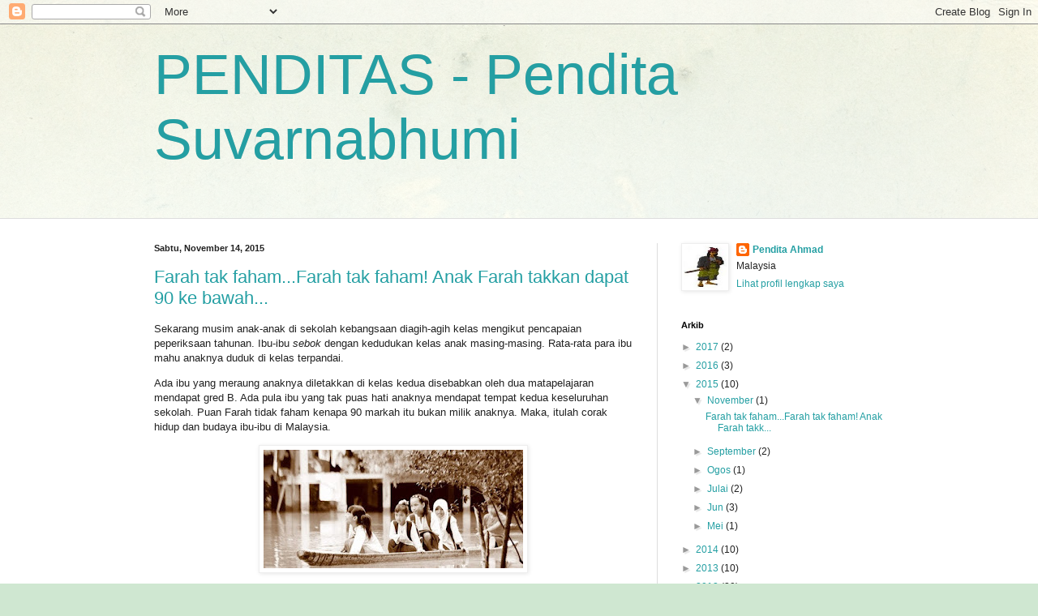

--- FILE ---
content_type: text/html; charset=UTF-8
request_url: https://penditasuvarnabhumi.blogspot.com/2015/11/
body_size: 21470
content:
<!DOCTYPE html>
<html class='v2' dir='ltr' lang='ms'>
<head>
<link href='https://www.blogger.com/static/v1/widgets/335934321-css_bundle_v2.css' rel='stylesheet' type='text/css'/>
<meta content='width=1100' name='viewport'/>
<meta content='text/html; charset=UTF-8' http-equiv='Content-Type'/>
<meta content='blogger' name='generator'/>
<link href='https://penditasuvarnabhumi.blogspot.com/favicon.ico' rel='icon' type='image/x-icon'/>
<link href='http://penditasuvarnabhumi.blogspot.com/2015/11/' rel='canonical'/>
<link rel="alternate" type="application/atom+xml" title="PENDITAS - Pendita Suvarnabhumi - Atom" href="https://penditasuvarnabhumi.blogspot.com/feeds/posts/default" />
<link rel="alternate" type="application/rss+xml" title="PENDITAS - Pendita Suvarnabhumi - RSS" href="https://penditasuvarnabhumi.blogspot.com/feeds/posts/default?alt=rss" />
<link rel="service.post" type="application/atom+xml" title="PENDITAS - Pendita Suvarnabhumi - Atom" href="https://www.blogger.com/feeds/4756152801433429015/posts/default" />
<!--Can't find substitution for tag [blog.ieCssRetrofitLinks]-->
<meta content='http://penditasuvarnabhumi.blogspot.com/2015/11/' property='og:url'/>
<meta content='PENDITAS - Pendita Suvarnabhumi' property='og:title'/>
<meta content='' property='og:description'/>
<title>PENDITAS - Pendita Suvarnabhumi: November 2015</title>
<style id='page-skin-1' type='text/css'><!--
/*
-----------------------------------------------
Blogger Template Style
Name:     Simple
Designer: Blogger
URL:      www.blogger.com
----------------------------------------------- */
/* Content
----------------------------------------------- */
body {
font: normal normal 12px Arial, Tahoma, Helvetica, FreeSans, sans-serif;
color: #222222;
background: #cfe7d1 url(//themes.googleusercontent.com/image?id=1x_TqXo6-7t6y2ZiuOyQ2Bk6Zod9CTtyKYtRui0IeQJe6hVlJcQiXYG2xQGkxKvl6iZMJ) repeat fixed top center /* Credit: gaffera (https://www.istockphoto.com/googleimages.php?id=4072573&amp;platform=blogger) */;
padding: 0 0 0 0;
background-attachment: scroll;
}
html body .content-outer {
min-width: 0;
max-width: 100%;
width: 100%;
}
h2 {
font-size: 22px;
}
a:link {
text-decoration:none;
color: #249fa3;
}
a:visited {
text-decoration:none;
color: #7c93a1;
}
a:hover {
text-decoration:underline;
color: #5dc2c0;
}
.body-fauxcolumn-outer .fauxcolumn-inner {
background: transparent url(https://resources.blogblog.com/blogblog/data/1kt/simple/body_gradient_tile_light.png) repeat scroll top left;
_background-image: none;
}
.body-fauxcolumn-outer .cap-top {
position: absolute;
z-index: 1;
height: 400px;
width: 100%;
}
.body-fauxcolumn-outer .cap-top .cap-left {
width: 100%;
background: transparent url(https://resources.blogblog.com/blogblog/data/1kt/simple/gradients_light.png) repeat-x scroll top left;
_background-image: none;
}
.content-outer {
-moz-box-shadow: 0 0 0 rgba(0, 0, 0, .15);
-webkit-box-shadow: 0 0 0 rgba(0, 0, 0, .15);
-goog-ms-box-shadow: 0 0 0 #333333;
box-shadow: 0 0 0 rgba(0, 0, 0, .15);
margin-bottom: 1px;
}
.content-inner {
padding: 0 0;
}
.main-outer, .footer-outer {
background-color: #ffffff;
}
/* Header
----------------------------------------------- */
.header-outer {
background: transparent none repeat-x scroll 0 -400px;
_background-image: none;
}
.Header h1 {
font: normal normal 70px Arial, Tahoma, Helvetica, FreeSans, sans-serif;
color: #249fa3;
text-shadow: 0 0 0 rgba(0, 0, 0, .2);
}
.Header h1 a {
color: #249fa3;
}
.Header .description {
font-size: 200%;
color: #444444;
}
.header-inner .Header .titlewrapper {
padding: 22px 30px;
}
.header-inner .Header .descriptionwrapper {
padding: 0 30px;
}
/* Tabs
----------------------------------------------- */
.tabs-inner .section:first-child {
border-top: 0 solid #dddddd;
}
.tabs-inner .section:first-child ul {
margin-top: -0;
border-top: 0 solid #dddddd;
border-left: 0 solid #dddddd;
border-right: 0 solid #dddddd;
}
.tabs-inner .widget ul {
background: transparent none repeat-x scroll 0 -800px;
_background-image: none;
border-bottom: 0 solid #dddddd;
margin-top: 0;
margin-left: -0;
margin-right: -0;
}
.tabs-inner .widget li a {
display: inline-block;
padding: .6em 1em;
font: normal normal 20px Arial, Tahoma, Helvetica, FreeSans, sans-serif;
color: #00818b;
border-left: 0 solid #ffffff;
border-right: 0 solid #dddddd;
}
.tabs-inner .widget li:first-child a {
border-left: none;
}
.tabs-inner .widget li.selected a, .tabs-inner .widget li a:hover {
color: #444444;
background-color: transparent;
text-decoration: none;
}
/* Columns
----------------------------------------------- */
.main-outer {
border-top: 1px solid #dddddd;
}
.fauxcolumn-left-outer .fauxcolumn-inner {
border-right: 1px solid #dddddd;
}
.fauxcolumn-right-outer .fauxcolumn-inner {
border-left: 1px solid #dddddd;
}
/* Headings
----------------------------------------------- */
div.widget > h2,
div.widget h2.title {
margin: 0 0 1em 0;
font: normal bold 11px Arial, Tahoma, Helvetica, FreeSans, sans-serif;
color: #000000;
}
/* Widgets
----------------------------------------------- */
.widget .zippy {
color: #999999;
text-shadow: 2px 2px 1px rgba(0, 0, 0, .1);
}
.widget .popular-posts ul {
list-style: none;
}
/* Posts
----------------------------------------------- */
h2.date-header {
font: normal bold 11px Arial, Tahoma, Helvetica, FreeSans, sans-serif;
}
.date-header span {
background-color: transparent;
color: #222222;
padding: inherit;
letter-spacing: inherit;
margin: inherit;
}
.main-inner {
padding-top: 30px;
padding-bottom: 30px;
}
.main-inner .column-center-inner {
padding: 0 15px;
}
.main-inner .column-center-inner .section {
margin: 0 15px;
}
.post {
margin: 0 0 25px 0;
}
h3.post-title, .comments h4 {
font: normal normal 22px Arial, Tahoma, Helvetica, FreeSans, sans-serif;
margin: .75em 0 0;
}
.post-body {
font-size: 110%;
line-height: 1.4;
position: relative;
}
.post-body img, .post-body .tr-caption-container, .Profile img, .Image img,
.BlogList .item-thumbnail img {
padding: 2px;
background: #ffffff;
border: 1px solid #eeeeee;
-moz-box-shadow: 1px 1px 5px rgba(0, 0, 0, .1);
-webkit-box-shadow: 1px 1px 5px rgba(0, 0, 0, .1);
box-shadow: 1px 1px 5px rgba(0, 0, 0, .1);
}
.post-body img, .post-body .tr-caption-container {
padding: 5px;
}
.post-body .tr-caption-container {
color: #222222;
}
.post-body .tr-caption-container img {
padding: 0;
background: transparent;
border: none;
-moz-box-shadow: 0 0 0 rgba(0, 0, 0, .1);
-webkit-box-shadow: 0 0 0 rgba(0, 0, 0, .1);
box-shadow: 0 0 0 rgba(0, 0, 0, .1);
}
.post-header {
margin: 0 0 1.5em;
line-height: 1.6;
font-size: 90%;
}
.post-footer {
margin: 20px -2px 0;
padding: 5px 10px;
color: #666666;
background-color: #f9f9f9;
border-bottom: 1px solid #eeeeee;
line-height: 1.6;
font-size: 90%;
}
#comments .comment-author {
padding-top: 1.5em;
border-top: 1px solid #dddddd;
background-position: 0 1.5em;
}
#comments .comment-author:first-child {
padding-top: 0;
border-top: none;
}
.avatar-image-container {
margin: .2em 0 0;
}
#comments .avatar-image-container img {
border: 1px solid #eeeeee;
}
/* Comments
----------------------------------------------- */
.comments .comments-content .icon.blog-author {
background-repeat: no-repeat;
background-image: url([data-uri]);
}
.comments .comments-content .loadmore a {
border-top: 1px solid #999999;
border-bottom: 1px solid #999999;
}
.comments .comment-thread.inline-thread {
background-color: #f9f9f9;
}
.comments .continue {
border-top: 2px solid #999999;
}
/* Accents
---------------------------------------------- */
.section-columns td.columns-cell {
border-left: 1px solid #dddddd;
}
.blog-pager {
background: transparent none no-repeat scroll top center;
}
.blog-pager-older-link, .home-link,
.blog-pager-newer-link {
background-color: #ffffff;
padding: 5px;
}
.footer-outer {
border-top: 0 dashed #bbbbbb;
}
/* Mobile
----------------------------------------------- */
body.mobile  {
background-size: auto;
}
.mobile .body-fauxcolumn-outer {
background: transparent none repeat scroll top left;
}
.mobile .body-fauxcolumn-outer .cap-top {
background-size: 100% auto;
}
.mobile .content-outer {
-webkit-box-shadow: 0 0 3px rgba(0, 0, 0, .15);
box-shadow: 0 0 3px rgba(0, 0, 0, .15);
}
.mobile .tabs-inner .widget ul {
margin-left: 0;
margin-right: 0;
}
.mobile .post {
margin: 0;
}
.mobile .main-inner .column-center-inner .section {
margin: 0;
}
.mobile .date-header span {
padding: 0.1em 10px;
margin: 0 -10px;
}
.mobile h3.post-title {
margin: 0;
}
.mobile .blog-pager {
background: transparent none no-repeat scroll top center;
}
.mobile .footer-outer {
border-top: none;
}
.mobile .main-inner, .mobile .footer-inner {
background-color: #ffffff;
}
.mobile-index-contents {
color: #222222;
}
.mobile-link-button {
background-color: #249fa3;
}
.mobile-link-button a:link, .mobile-link-button a:visited {
color: #ffffff;
}
.mobile .tabs-inner .section:first-child {
border-top: none;
}
.mobile .tabs-inner .PageList .widget-content {
background-color: transparent;
color: #444444;
border-top: 0 solid #dddddd;
border-bottom: 0 solid #dddddd;
}
.mobile .tabs-inner .PageList .widget-content .pagelist-arrow {
border-left: 1px solid #dddddd;
}

--></style>
<style id='template-skin-1' type='text/css'><!--
body {
min-width: 960px;
}
.content-outer, .content-fauxcolumn-outer, .region-inner {
min-width: 960px;
max-width: 960px;
_width: 960px;
}
.main-inner .columns {
padding-left: 0;
padding-right: 310px;
}
.main-inner .fauxcolumn-center-outer {
left: 0;
right: 310px;
/* IE6 does not respect left and right together */
_width: expression(this.parentNode.offsetWidth -
parseInt("0") -
parseInt("310px") + 'px');
}
.main-inner .fauxcolumn-left-outer {
width: 0;
}
.main-inner .fauxcolumn-right-outer {
width: 310px;
}
.main-inner .column-left-outer {
width: 0;
right: 100%;
margin-left: -0;
}
.main-inner .column-right-outer {
width: 310px;
margin-right: -310px;
}
#layout {
min-width: 0;
}
#layout .content-outer {
min-width: 0;
width: 800px;
}
#layout .region-inner {
min-width: 0;
width: auto;
}
body#layout div.add_widget {
padding: 8px;
}
body#layout div.add_widget a {
margin-left: 32px;
}
--></style>
<style>
    body {background-image:url(\/\/themes.googleusercontent.com\/image?id=1x_TqXo6-7t6y2ZiuOyQ2Bk6Zod9CTtyKYtRui0IeQJe6hVlJcQiXYG2xQGkxKvl6iZMJ);}
    
@media (max-width: 200px) { body {background-image:url(\/\/themes.googleusercontent.com\/image?id=1x_TqXo6-7t6y2ZiuOyQ2Bk6Zod9CTtyKYtRui0IeQJe6hVlJcQiXYG2xQGkxKvl6iZMJ&options=w200);}}
@media (max-width: 400px) and (min-width: 201px) { body {background-image:url(\/\/themes.googleusercontent.com\/image?id=1x_TqXo6-7t6y2ZiuOyQ2Bk6Zod9CTtyKYtRui0IeQJe6hVlJcQiXYG2xQGkxKvl6iZMJ&options=w400);}}
@media (max-width: 800px) and (min-width: 401px) { body {background-image:url(\/\/themes.googleusercontent.com\/image?id=1x_TqXo6-7t6y2ZiuOyQ2Bk6Zod9CTtyKYtRui0IeQJe6hVlJcQiXYG2xQGkxKvl6iZMJ&options=w800);}}
@media (max-width: 1200px) and (min-width: 801px) { body {background-image:url(\/\/themes.googleusercontent.com\/image?id=1x_TqXo6-7t6y2ZiuOyQ2Bk6Zod9CTtyKYtRui0IeQJe6hVlJcQiXYG2xQGkxKvl6iZMJ&options=w1200);}}
/* Last tag covers anything over one higher than the previous max-size cap. */
@media (min-width: 1201px) { body {background-image:url(\/\/themes.googleusercontent.com\/image?id=1x_TqXo6-7t6y2ZiuOyQ2Bk6Zod9CTtyKYtRui0IeQJe6hVlJcQiXYG2xQGkxKvl6iZMJ&options=w1600);}}
  </style>
<link href='https://www.blogger.com/dyn-css/authorization.css?targetBlogID=4756152801433429015&amp;zx=306df95f-7e14-4310-b96e-42e930c41692' media='none' onload='if(media!=&#39;all&#39;)media=&#39;all&#39;' rel='stylesheet'/><noscript><link href='https://www.blogger.com/dyn-css/authorization.css?targetBlogID=4756152801433429015&amp;zx=306df95f-7e14-4310-b96e-42e930c41692' rel='stylesheet'/></noscript>
<meta name='google-adsense-platform-account' content='ca-host-pub-1556223355139109'/>
<meta name='google-adsense-platform-domain' content='blogspot.com'/>

</head>
<body class='loading variant-wide'>
<div class='navbar section' id='navbar' name='Navbar'><div class='widget Navbar' data-version='1' id='Navbar1'><script type="text/javascript">
    function setAttributeOnload(object, attribute, val) {
      if(window.addEventListener) {
        window.addEventListener('load',
          function(){ object[attribute] = val; }, false);
      } else {
        window.attachEvent('onload', function(){ object[attribute] = val; });
      }
    }
  </script>
<div id="navbar-iframe-container"></div>
<script type="text/javascript" src="https://apis.google.com/js/platform.js"></script>
<script type="text/javascript">
      gapi.load("gapi.iframes:gapi.iframes.style.bubble", function() {
        if (gapi.iframes && gapi.iframes.getContext) {
          gapi.iframes.getContext().openChild({
              url: 'https://www.blogger.com/navbar/4756152801433429015?origin\x3dhttps://penditasuvarnabhumi.blogspot.com',
              where: document.getElementById("navbar-iframe-container"),
              id: "navbar-iframe"
          });
        }
      });
    </script><script type="text/javascript">
(function() {
var script = document.createElement('script');
script.type = 'text/javascript';
script.src = '//pagead2.googlesyndication.com/pagead/js/google_top_exp.js';
var head = document.getElementsByTagName('head')[0];
if (head) {
head.appendChild(script);
}})();
</script>
</div></div>
<div class='body-fauxcolumns'>
<div class='fauxcolumn-outer body-fauxcolumn-outer'>
<div class='cap-top'>
<div class='cap-left'></div>
<div class='cap-right'></div>
</div>
<div class='fauxborder-left'>
<div class='fauxborder-right'></div>
<div class='fauxcolumn-inner'>
</div>
</div>
<div class='cap-bottom'>
<div class='cap-left'></div>
<div class='cap-right'></div>
</div>
</div>
</div>
<div class='content'>
<div class='content-fauxcolumns'>
<div class='fauxcolumn-outer content-fauxcolumn-outer'>
<div class='cap-top'>
<div class='cap-left'></div>
<div class='cap-right'></div>
</div>
<div class='fauxborder-left'>
<div class='fauxborder-right'></div>
<div class='fauxcolumn-inner'>
</div>
</div>
<div class='cap-bottom'>
<div class='cap-left'></div>
<div class='cap-right'></div>
</div>
</div>
</div>
<div class='content-outer'>
<div class='content-cap-top cap-top'>
<div class='cap-left'></div>
<div class='cap-right'></div>
</div>
<div class='fauxborder-left content-fauxborder-left'>
<div class='fauxborder-right content-fauxborder-right'></div>
<div class='content-inner'>
<header>
<div class='header-outer'>
<div class='header-cap-top cap-top'>
<div class='cap-left'></div>
<div class='cap-right'></div>
</div>
<div class='fauxborder-left header-fauxborder-left'>
<div class='fauxborder-right header-fauxborder-right'></div>
<div class='region-inner header-inner'>
<div class='header section' id='header' name='Pengepala'><div class='widget Header' data-version='1' id='Header1'>
<div id='header-inner'>
<div class='titlewrapper'>
<h1 class='title'>
<a href='https://penditasuvarnabhumi.blogspot.com/'>
PENDITAS - Pendita Suvarnabhumi
</a>
</h1>
</div>
<div class='descriptionwrapper'>
<p class='description'><span>
</span></p>
</div>
</div>
</div></div>
</div>
</div>
<div class='header-cap-bottom cap-bottom'>
<div class='cap-left'></div>
<div class='cap-right'></div>
</div>
</div>
</header>
<div class='tabs-outer'>
<div class='tabs-cap-top cap-top'>
<div class='cap-left'></div>
<div class='cap-right'></div>
</div>
<div class='fauxborder-left tabs-fauxborder-left'>
<div class='fauxborder-right tabs-fauxborder-right'></div>
<div class='region-inner tabs-inner'>
<div class='tabs no-items section' id='crosscol' name='Rentas Lajur'></div>
<div class='tabs no-items section' id='crosscol-overflow' name='Cross-Column 2'></div>
</div>
</div>
<div class='tabs-cap-bottom cap-bottom'>
<div class='cap-left'></div>
<div class='cap-right'></div>
</div>
</div>
<div class='main-outer'>
<div class='main-cap-top cap-top'>
<div class='cap-left'></div>
<div class='cap-right'></div>
</div>
<div class='fauxborder-left main-fauxborder-left'>
<div class='fauxborder-right main-fauxborder-right'></div>
<div class='region-inner main-inner'>
<div class='columns fauxcolumns'>
<div class='fauxcolumn-outer fauxcolumn-center-outer'>
<div class='cap-top'>
<div class='cap-left'></div>
<div class='cap-right'></div>
</div>
<div class='fauxborder-left'>
<div class='fauxborder-right'></div>
<div class='fauxcolumn-inner'>
</div>
</div>
<div class='cap-bottom'>
<div class='cap-left'></div>
<div class='cap-right'></div>
</div>
</div>
<div class='fauxcolumn-outer fauxcolumn-left-outer'>
<div class='cap-top'>
<div class='cap-left'></div>
<div class='cap-right'></div>
</div>
<div class='fauxborder-left'>
<div class='fauxborder-right'></div>
<div class='fauxcolumn-inner'>
</div>
</div>
<div class='cap-bottom'>
<div class='cap-left'></div>
<div class='cap-right'></div>
</div>
</div>
<div class='fauxcolumn-outer fauxcolumn-right-outer'>
<div class='cap-top'>
<div class='cap-left'></div>
<div class='cap-right'></div>
</div>
<div class='fauxborder-left'>
<div class='fauxborder-right'></div>
<div class='fauxcolumn-inner'>
</div>
</div>
<div class='cap-bottom'>
<div class='cap-left'></div>
<div class='cap-right'></div>
</div>
</div>
<!-- corrects IE6 width calculation -->
<div class='columns-inner'>
<div class='column-center-outer'>
<div class='column-center-inner'>
<div class='main section' id='main' name='Utama'><div class='widget Blog' data-version='1' id='Blog1'>
<div class='blog-posts hfeed'>

          <div class="date-outer">
        
<h2 class='date-header'><span>Sabtu, November 14, 2015</span></h2>

          <div class="date-posts">
        
<div class='post-outer'>
<div class='post hentry uncustomized-post-template' itemprop='blogPost' itemscope='itemscope' itemtype='http://schema.org/BlogPosting'>
<meta content='https://blogger.googleusercontent.com/img/b/R29vZ2xl/AVvXsEjTmbNs7m5feAvtpM9GG39O7TXOuKZ66moS0hCz_blJ5FvzaxpsctNV-H5YwauXJxvC2bqybBlLjOo6Cew2tE1FdNrj-J3Vg9irkhQ6TWZaBBbc5xJCN8czGbsFbi-jWSI5Pzpq75l8JwM/s320/Sesi+persekolahan+2015+ditangguhkan.jpg' itemprop='image_url'/>
<meta content='4756152801433429015' itemprop='blogId'/>
<meta content='5296022798453229894' itemprop='postId'/>
<a name='5296022798453229894'></a>
<h3 class='post-title entry-title' itemprop='name'>
<a href='https://penditasuvarnabhumi.blogspot.com/2015/11/farah-tak-fahamfarah-tak-faham-anak.html'>Farah tak faham...Farah tak faham! Anak Farah takkan dapat 90 ke bawah...</a>
</h3>
<div class='post-header'>
<div class='post-header-line-1'></div>
</div>
<div class='post-body entry-content' id='post-body-5296022798453229894' itemprop='description articleBody'>
Sekarang musim anak-anak di sekolah kebangsaan diagih-agih kelas mengikut pencapaian peperiksaan tahunan. Ibu-ibu <i>sebok</i> dengan kedudukan kelas anak masing-masing. Rata-rata para ibu mahu anaknya duduk di kelas terpandai.<blockquote></blockquote>Ada ibu yang meraung anaknya diletakkan di kelas kedua disebabkan oleh dua matapelajaran mendapat gred B. Ada pula ibu yang tak puas hati anaknya mendapat tempat kedua keseluruhan sekolah. Puan Farah tidak faham kenapa 90 markah itu bukan milik anaknya. Maka, itulah corak hidup dan budaya ibu-ibu di Malaysia.<blockquote></blockquote><div class="separator" style="clear: both; text-align: center;"><a href="https://blogger.googleusercontent.com/img/b/R29vZ2xl/AVvXsEjTmbNs7m5feAvtpM9GG39O7TXOuKZ66moS0hCz_blJ5FvzaxpsctNV-H5YwauXJxvC2bqybBlLjOo6Cew2tE1FdNrj-J3Vg9irkhQ6TWZaBBbc5xJCN8czGbsFbi-jWSI5Pzpq75l8JwM/s1600/Sesi+persekolahan+2015+ditangguhkan.jpg" imageanchor="1" style="margin-left: 1em; margin-right: 1em;"><img border="0" src="https://blogger.googleusercontent.com/img/b/R29vZ2xl/AVvXsEjTmbNs7m5feAvtpM9GG39O7TXOuKZ66moS0hCz_blJ5FvzaxpsctNV-H5YwauXJxvC2bqybBlLjOo6Cew2tE1FdNrj-J3Vg9irkhQ6TWZaBBbc5xJCN8czGbsFbi-jWSI5Pzpq75l8JwM/s320/Sesi+persekolahan+2015+ditangguhkan.jpg" /></a></div><blockquote></blockquote>Soalan: Dari mana masyarakat kita mendapat didikan awal tentang <i>corak hidup dan budaya</i> ini?<blockquote></blockquote>Dan ketika anak-anak remaja menduduki SPM, ada ibu yang sudah menangis <i>belumpon</i> kertas soalan pada hari pertama diedarkan.<blockquote></blockquote>Betapa sistem pendidikan sekular begitu menangkap jiwa masyarakat. Hingga kini ramai anak-anak muda menanggung hutang pelajaran disebabkan sebuah <i>degree</i> yang mereka tak pernah minat. Kebanyakan mereka telah bekerja dengan pendapatan setara lulusan SPM semata.<blockquote></blockquote>Pada graduan yang mendapat CPGA agak baik, mereka melanjutkan pelajaran ke peringkat lebih tinggi atas sebab minat atau mungkin <i>survival</i>. Mereka dibiayai dibawah skim bantuan dengan gaji yang boleh hidup. Apa tidaknya, dari menjadi pembantu jualan di Parkson, lebih baik duduk di makmal sementara menanti peluang pekerjaan yang berbaloi.<blockquote></blockquote>Manusia di seluruh dunia telah terjebak dengan sistem pendidikan yang tiada siapa tahu asal-muassalnya. Sistem ini sangat sistematik bermula dari pra-sekolah. Awal-awal lagi murid-murid akan terpandang bebola bumi yang diletakkan di merata sekolah. Apa benar bumi itu bebola?<blockquote></blockquote>Dari kecil lagi minda anak-anak diberitahu tentang profesion dan jawatan di masa hadapan. Mereka diberitahu laluan hidup yang standard. Bagi kita orang-orang tua, perkara ini sudah cukup masak.<blockquote></blockquote>Karena kita tahu turutannya: Makan, Kerja, Mati. Hamba sahaya sepanjang hayat. Kita tahu perkara yang sangat nyata ini tetapi kita tidak mahu anak-anak tahu perkara sebenarnya sebab kita bimbang.<blockquote></blockquote>Soalan: Apa perkara yang dibimbangkan itu?<blockquote></blockquote>Mungkin Puan Farah akan menjawab, "Anak saya nak makan apa jika pencapaian pelajarannya buruk?"<blockquote></blockquote>Kita boleh jawab, "Anak Puan Farah boleh saja makan apa-apa yang halal jika anak Puan Farah kreatif dan imaginatif."<blockquote></blockquote>Oleh sebab manusia itu kreatif dan imaginatif, maka sang Harimau yang garang itu boleh menjadi bahan tontonan di dalam Zoo Taiping.<blockquote></blockquote>Peperiksaan bukan kaedah yang memacu corak pemikiran yang kreatif dan imaginatif. Gred A atau CGPA 4.00 cuma penentutara bahawa pelajar itu menguasai sejumlah maklumat pilihan. Maka, gred begini selalunya sesuai bagi profesion guru di institut pendidikan beracuan sistem sekular semata.<blockquote></blockquote><div class="separator" style="clear: both; text-align: center;"><a href="https://blogger.googleusercontent.com/img/b/R29vZ2xl/AVvXsEgQx288cdJ0caLryxe1wh3AQDgnNwHFHrz6u-rBH7bmjz1ab22b02oRBy_3erQx3KvDliHjTQpfbWtzSEEGvFE0Oh-_NDQjtHhcYKvWpuv7bmgw5vtOUBOBABIAwgt-QQXv-vqS4gDDs_8/s1600/cikgu.jpg" imageanchor="1" style="margin-left: 1em; margin-right: 1em;"><img border="0" src="https://blogger.googleusercontent.com/img/b/R29vZ2xl/AVvXsEgQx288cdJ0caLryxe1wh3AQDgnNwHFHrz6u-rBH7bmjz1ab22b02oRBy_3erQx3KvDliHjTQpfbWtzSEEGvFE0Oh-_NDQjtHhcYKvWpuv7bmgw5vtOUBOBABIAwgt-QQXv-vqS4gDDs_8/s320/cikgu.jpg" /></a></div><blockquote></blockquote>Jikalau wang dan harta menjadi pengukur, hanya sekelumit jawatan yang boleh dikatakan mewah. Selebihnya, profesion gaji bulanan. Jika bersih tanpa rasuah atau penipuan, gaji bulanan itu cukup-cukup untuk hidup selesa sahaja.<blockquote></blockquote>Kita tahu Pelawak handalan mendapat sejumlah pendapatan yang memang mewah dek kreatif dan imaginatif. Jadi, kita tidak perlu kecoh seperti Puan Farah didalam mencorak masa hadapan anak kita. Biarkan mereka kreatif dan imaginatif.<blockquote></blockquote>-Pendita-
<div style='clear: both;'></div>
</div>
<div class='post-footer'>
<div class='post-footer-line post-footer-line-1'>
<span class='post-author vcard'>
</span>
<span class='post-timestamp'>
di
<meta content='http://penditasuvarnabhumi.blogspot.com/2015/11/farah-tak-fahamfarah-tak-faham-anak.html' itemprop='url'/>
<a class='timestamp-link' href='https://penditasuvarnabhumi.blogspot.com/2015/11/farah-tak-fahamfarah-tak-faham-anak.html' rel='bookmark' title='permanent link'><abbr class='published' itemprop='datePublished' title='2015-11-14T13:38:00+08:00'>November 14, 2015</abbr></a>
</span>
<span class='post-comment-link'>
<a class='comment-link' href='https://penditasuvarnabhumi.blogspot.com/2015/11/farah-tak-fahamfarah-tak-faham-anak.html#comment-form' onclick=''>
Tiada ulasan:
  </a>
</span>
<span class='post-icons'>
<span class='item-control blog-admin pid-1267942261'>
<a href='https://www.blogger.com/post-edit.g?blogID=4756152801433429015&postID=5296022798453229894&from=pencil' title='Edit Catatan'>
<img alt='' class='icon-action' height='18' src='https://resources.blogblog.com/img/icon18_edit_allbkg.gif' width='18'/>
</a>
</span>
</span>
<div class='post-share-buttons goog-inline-block'>
<a class='goog-inline-block share-button sb-email' href='https://www.blogger.com/share-post.g?blogID=4756152801433429015&postID=5296022798453229894&target=email' target='_blank' title='E-melkan Ini'><span class='share-button-link-text'>E-melkan Ini</span></a><a class='goog-inline-block share-button sb-blog' href='https://www.blogger.com/share-post.g?blogID=4756152801433429015&postID=5296022798453229894&target=blog' onclick='window.open(this.href, "_blank", "height=270,width=475"); return false;' target='_blank' title='BlogThis!'><span class='share-button-link-text'>BlogThis!</span></a><a class='goog-inline-block share-button sb-twitter' href='https://www.blogger.com/share-post.g?blogID=4756152801433429015&postID=5296022798453229894&target=twitter' target='_blank' title='Kongsi pada X'><span class='share-button-link-text'>Kongsi pada X</span></a><a class='goog-inline-block share-button sb-facebook' href='https://www.blogger.com/share-post.g?blogID=4756152801433429015&postID=5296022798453229894&target=facebook' onclick='window.open(this.href, "_blank", "height=430,width=640"); return false;' target='_blank' title='Kongsi ke Facebook'><span class='share-button-link-text'>Kongsi ke Facebook</span></a><a class='goog-inline-block share-button sb-pinterest' href='https://www.blogger.com/share-post.g?blogID=4756152801433429015&postID=5296022798453229894&target=pinterest' target='_blank' title='Kongsi ke Pinterest'><span class='share-button-link-text'>Kongsi ke Pinterest</span></a>
</div>
</div>
<div class='post-footer-line post-footer-line-2'>
<span class='post-labels'>
</span>
</div>
<div class='post-footer-line post-footer-line-3'>
<span class='post-location'>
</span>
</div>
</div>
</div>
</div>

        </div></div>
      
</div>
<div class='blog-pager' id='blog-pager'>
<span id='blog-pager-newer-link'>
<a class='blog-pager-newer-link' href='https://penditasuvarnabhumi.blogspot.com/' id='Blog1_blog-pager-newer-link' title='Catatan Terbaru'>Catatan Terbaru</a>
</span>
<span id='blog-pager-older-link'>
<a class='blog-pager-older-link' href='https://penditasuvarnabhumi.blogspot.com/search?updated-max=2015-11-14T13:38:00%2B08:00&amp;max-results=7' id='Blog1_blog-pager-older-link' title='Catatan Lama'>Catatan Lama</a>
</span>
<a class='home-link' href='https://penditasuvarnabhumi.blogspot.com/'>Laman utama</a>
</div>
<div class='clear'></div>
<div class='blog-feeds'>
<div class='feed-links'>
Langgan:
<a class='feed-link' href='https://penditasuvarnabhumi.blogspot.com/feeds/posts/default' target='_blank' type='application/atom+xml'>Ulasan (Atom)</a>
</div>
</div>
</div><div class='widget FeaturedPost' data-version='1' id='FeaturedPost1'>
<div class='post-summary'>
<h3><a href='https://penditasuvarnabhumi.blogspot.com/2017/07/korban-bahasa-melayu-kejuruteraan-juga.html'>Korban Bahasa Melayu: Kejuruteraan juga serupa....</a></h3>
<p>
Assalamualaikum dan Selamat Hari Raya Puasa! Sekarang dalam-dalam sibuk berhari raya walaupun sudah masuk kerja, isu besar melanda negara. I...
</p>
<img class='image' src='https://blogger.googleusercontent.com/img/b/R29vZ2xl/AVvXsEgB5vUgw7WBxz1suXIr_ytm-6R8YREUdzwEM-OSkdsdyX2FJiYvrY7CpPJ3wV0SbmtEuoxh7vfhSwiSIKPoKfHQYMGOtHx98nisAdE_SwnRc1ba58VolZaZXN7I5EEn6fLQK0ZZ2ZjoD1s/s320/DSC_4075-211x300.jpg'/>
</div>
<style type='text/css'>
    .image {
      width: 100%;
    }
  </style>
<div class='clear'></div>
</div><div class='widget PopularPosts' data-version='1' id='PopularPosts1'>
<div class='widget-content popular-posts'>
<ul>
<li>
<div class='item-content'>
<div class='item-thumbnail'>
<a href='https://penditasuvarnabhumi.blogspot.com/2011/08/murtadkan-melayu.html' target='_blank'>
<img alt='' border='0' src='https://blogger.googleusercontent.com/img/b/R29vZ2xl/AVvXsEimev3sePzXze7boGsc6pz-EsIVDKqOEmBSkU4u5HBnJ30KeB5ksPQRlf3Ch17eK308HYhC1Cf-g_983bT7q9s3sHnhLKwasXYPIehqCt3CvjDOdGWXF7uD_-NZQhj1ZNR2Fa2AnxJH61k/w72-h72-p-k-no-nu/Christmas+Eve.jpg'/>
</a>
</div>
<div class='item-title'><a href='https://penditasuvarnabhumi.blogspot.com/2011/08/murtadkan-melayu.html'>Murtadkan Melayu?</a></div>
<div class='item-snippet'>Sedangkan Yahudi yang dilaknat Allah itu, sedangkan kitab Injil yang berbahasa Hebrew itu, pun mereka tidak mahu menganut Kristian. Apatah l...</div>
</div>
<div style='clear: both;'></div>
</li>
<li>
<div class='item-content'>
<div class='item-thumbnail'>
<a href='https://penditasuvarnabhumi.blogspot.com/2010/02/kod-rahsia-manuskrip-melayu.html' target='_blank'>
<img alt='' border='0' src='https://blogger.googleusercontent.com/img/b/R29vZ2xl/AVvXsEjyjHan5gMbj6TtFzEzlICk1YDfSrPaH1wqFOad8Q-Q3_0ZfAFvxPSaTBmEhwu-z2vLb3fE-ZpF_OHctlvF9wS-BbMhIOv55Snwa1LSOQ-gJ553vxLhU6SKYsoc7_9eX4n3ZN4wMqJVpR0/w72-h72-p-k-no-nu/DSC00241.JPG'/>
</a>
</div>
<div class='item-title'><a href='https://penditasuvarnabhumi.blogspot.com/2010/02/kod-rahsia-manuskrip-melayu.html'>Kod rahsia manuskrip Melayu</a></div>
<div class='item-snippet'>Pendita telah menziarahi sebuah penempatan terpencil di Hulu Terengganu sekian masa dahulu. Tempat tersebut dikenali sebagai Kampung Jenagor...</div>
</div>
<div style='clear: both;'></div>
</li>
<li>
<div class='item-content'>
<div class='item-thumbnail'>
<a href='https://penditasuvarnabhumi.blogspot.com/2011/07/konferen-antarabangsa-tamaddun-islam.html' target='_blank'>
<img alt='' border='0' src='https://blogger.googleusercontent.com/img/b/R29vZ2xl/AVvXsEhk04KHu8BydPPfrRTZMqQH-87zlCopR6fvVxMmRMCUihWdgW0aO8bmVBCs871YBDQ4gC5_sA_FkLyLcAhcxcn0gEY4na_RbKN26z2e8NErSaiarlIrj-dVTSRri3LCPrMuttRVlkY9IYU/w72-h72-p-k-no-nu/Icicmi_2011.jpg'/>
</a>
</div>
<div class='item-title'><a href='https://penditasuvarnabhumi.blogspot.com/2011/07/konferen-antarabangsa-tamaddun-islam.html'>Konferen Antarabangsa Tamaddun Islam dan Identiti Melayu 2011</a></div>
<div class='item-snippet'>Pada 14 hingga 15 November 2011, di negeri Melaka akan berlangsung sebuah konferen antarabangsa mengenai tamaddun Islam serta kaitannya deng...</div>
</div>
<div style='clear: both;'></div>
</li>
</ul>
<div class='clear'></div>
</div>
</div></div>
</div>
</div>
<div class='column-left-outer'>
<div class='column-left-inner'>
<aside>
</aside>
</div>
</div>
<div class='column-right-outer'>
<div class='column-right-inner'>
<aside>
<div class='sidebar section' id='sidebar-right-1'><div class='widget Profile' data-version='1' id='Profile1'>
<div class='widget-content'>
<a href='https://www.blogger.com/profile/08121850048534442524'><img alt='Foto saya' class='profile-img' height='53' src='//blogger.googleusercontent.com/img/b/R29vZ2xl/AVvXsEh6eBWIXeup9LUk4-Sx4J_cZnJ3E29Eu8WunRUtc41Z6IhJLnL8J-YuyqrEdWgcNtRgnZD3rkm6KOwRosq37Pk6foZ4X3f4ei8wwedFJHzQanr-5KRuoRhO7EzS8h426RE/s113/gambar_Pendita.jpg' width='53'/></a>
<dl class='profile-datablock'>
<dt class='profile-data'>
<a class='profile-name-link g-profile' href='https://www.blogger.com/profile/08121850048534442524' rel='author' style='background-image: url(//www.blogger.com/img/logo-16.png);'>
Pendita Ahmad
</a>
</dt>
<dd class='profile-data'>Malaysia</dd>
</dl>
<a class='profile-link' href='https://www.blogger.com/profile/08121850048534442524' rel='author'>Lihat profil lengkap saya</a>
<div class='clear'></div>
</div>
</div><div class='widget BlogArchive' data-version='1' id='BlogArchive1'>
<h2>Arkib</h2>
<div class='widget-content'>
<div id='ArchiveList'>
<div id='BlogArchive1_ArchiveList'>
<ul class='hierarchy'>
<li class='archivedate collapsed'>
<a class='toggle' href='javascript:void(0)'>
<span class='zippy'>

        &#9658;&#160;
      
</span>
</a>
<a class='post-count-link' href='https://penditasuvarnabhumi.blogspot.com/2017/'>
2017
</a>
<span class='post-count' dir='ltr'>(2)</span>
<ul class='hierarchy'>
<li class='archivedate collapsed'>
<a class='toggle' href='javascript:void(0)'>
<span class='zippy'>

        &#9658;&#160;
      
</span>
</a>
<a class='post-count-link' href='https://penditasuvarnabhumi.blogspot.com/2017/07/'>
Julai
</a>
<span class='post-count' dir='ltr'>(1)</span>
</li>
</ul>
<ul class='hierarchy'>
<li class='archivedate collapsed'>
<a class='toggle' href='javascript:void(0)'>
<span class='zippy'>

        &#9658;&#160;
      
</span>
</a>
<a class='post-count-link' href='https://penditasuvarnabhumi.blogspot.com/2017/04/'>
April
</a>
<span class='post-count' dir='ltr'>(1)</span>
</li>
</ul>
</li>
</ul>
<ul class='hierarchy'>
<li class='archivedate collapsed'>
<a class='toggle' href='javascript:void(0)'>
<span class='zippy'>

        &#9658;&#160;
      
</span>
</a>
<a class='post-count-link' href='https://penditasuvarnabhumi.blogspot.com/2016/'>
2016
</a>
<span class='post-count' dir='ltr'>(3)</span>
<ul class='hierarchy'>
<li class='archivedate collapsed'>
<a class='toggle' href='javascript:void(0)'>
<span class='zippy'>

        &#9658;&#160;
      
</span>
</a>
<a class='post-count-link' href='https://penditasuvarnabhumi.blogspot.com/2016/07/'>
Julai
</a>
<span class='post-count' dir='ltr'>(2)</span>
</li>
</ul>
<ul class='hierarchy'>
<li class='archivedate collapsed'>
<a class='toggle' href='javascript:void(0)'>
<span class='zippy'>

        &#9658;&#160;
      
</span>
</a>
<a class='post-count-link' href='https://penditasuvarnabhumi.blogspot.com/2016/02/'>
Februari
</a>
<span class='post-count' dir='ltr'>(1)</span>
</li>
</ul>
</li>
</ul>
<ul class='hierarchy'>
<li class='archivedate expanded'>
<a class='toggle' href='javascript:void(0)'>
<span class='zippy toggle-open'>

        &#9660;&#160;
      
</span>
</a>
<a class='post-count-link' href='https://penditasuvarnabhumi.blogspot.com/2015/'>
2015
</a>
<span class='post-count' dir='ltr'>(10)</span>
<ul class='hierarchy'>
<li class='archivedate expanded'>
<a class='toggle' href='javascript:void(0)'>
<span class='zippy toggle-open'>

        &#9660;&#160;
      
</span>
</a>
<a class='post-count-link' href='https://penditasuvarnabhumi.blogspot.com/2015/11/'>
November
</a>
<span class='post-count' dir='ltr'>(1)</span>
<ul class='posts'>
<li><a href='https://penditasuvarnabhumi.blogspot.com/2015/11/farah-tak-fahamfarah-tak-faham-anak.html'>Farah tak faham...Farah tak faham! Anak Farah takk...</a></li>
</ul>
</li>
</ul>
<ul class='hierarchy'>
<li class='archivedate collapsed'>
<a class='toggle' href='javascript:void(0)'>
<span class='zippy'>

        &#9658;&#160;
      
</span>
</a>
<a class='post-count-link' href='https://penditasuvarnabhumi.blogspot.com/2015/09/'>
September
</a>
<span class='post-count' dir='ltr'>(2)</span>
</li>
</ul>
<ul class='hierarchy'>
<li class='archivedate collapsed'>
<a class='toggle' href='javascript:void(0)'>
<span class='zippy'>

        &#9658;&#160;
      
</span>
</a>
<a class='post-count-link' href='https://penditasuvarnabhumi.blogspot.com/2015/08/'>
Ogos
</a>
<span class='post-count' dir='ltr'>(1)</span>
</li>
</ul>
<ul class='hierarchy'>
<li class='archivedate collapsed'>
<a class='toggle' href='javascript:void(0)'>
<span class='zippy'>

        &#9658;&#160;
      
</span>
</a>
<a class='post-count-link' href='https://penditasuvarnabhumi.blogspot.com/2015/07/'>
Julai
</a>
<span class='post-count' dir='ltr'>(2)</span>
</li>
</ul>
<ul class='hierarchy'>
<li class='archivedate collapsed'>
<a class='toggle' href='javascript:void(0)'>
<span class='zippy'>

        &#9658;&#160;
      
</span>
</a>
<a class='post-count-link' href='https://penditasuvarnabhumi.blogspot.com/2015/06/'>
Jun
</a>
<span class='post-count' dir='ltr'>(3)</span>
</li>
</ul>
<ul class='hierarchy'>
<li class='archivedate collapsed'>
<a class='toggle' href='javascript:void(0)'>
<span class='zippy'>

        &#9658;&#160;
      
</span>
</a>
<a class='post-count-link' href='https://penditasuvarnabhumi.blogspot.com/2015/05/'>
Mei
</a>
<span class='post-count' dir='ltr'>(1)</span>
</li>
</ul>
</li>
</ul>
<ul class='hierarchy'>
<li class='archivedate collapsed'>
<a class='toggle' href='javascript:void(0)'>
<span class='zippy'>

        &#9658;&#160;
      
</span>
</a>
<a class='post-count-link' href='https://penditasuvarnabhumi.blogspot.com/2014/'>
2014
</a>
<span class='post-count' dir='ltr'>(10)</span>
<ul class='hierarchy'>
<li class='archivedate collapsed'>
<a class='toggle' href='javascript:void(0)'>
<span class='zippy'>

        &#9658;&#160;
      
</span>
</a>
<a class='post-count-link' href='https://penditasuvarnabhumi.blogspot.com/2014/12/'>
Disember
</a>
<span class='post-count' dir='ltr'>(1)</span>
</li>
</ul>
<ul class='hierarchy'>
<li class='archivedate collapsed'>
<a class='toggle' href='javascript:void(0)'>
<span class='zippy'>

        &#9658;&#160;
      
</span>
</a>
<a class='post-count-link' href='https://penditasuvarnabhumi.blogspot.com/2014/10/'>
Oktober
</a>
<span class='post-count' dir='ltr'>(1)</span>
</li>
</ul>
<ul class='hierarchy'>
<li class='archivedate collapsed'>
<a class='toggle' href='javascript:void(0)'>
<span class='zippy'>

        &#9658;&#160;
      
</span>
</a>
<a class='post-count-link' href='https://penditasuvarnabhumi.blogspot.com/2014/08/'>
Ogos
</a>
<span class='post-count' dir='ltr'>(1)</span>
</li>
</ul>
<ul class='hierarchy'>
<li class='archivedate collapsed'>
<a class='toggle' href='javascript:void(0)'>
<span class='zippy'>

        &#9658;&#160;
      
</span>
</a>
<a class='post-count-link' href='https://penditasuvarnabhumi.blogspot.com/2014/07/'>
Julai
</a>
<span class='post-count' dir='ltr'>(3)</span>
</li>
</ul>
<ul class='hierarchy'>
<li class='archivedate collapsed'>
<a class='toggle' href='javascript:void(0)'>
<span class='zippy'>

        &#9658;&#160;
      
</span>
</a>
<a class='post-count-link' href='https://penditasuvarnabhumi.blogspot.com/2014/06/'>
Jun
</a>
<span class='post-count' dir='ltr'>(1)</span>
</li>
</ul>
<ul class='hierarchy'>
<li class='archivedate collapsed'>
<a class='toggle' href='javascript:void(0)'>
<span class='zippy'>

        &#9658;&#160;
      
</span>
</a>
<a class='post-count-link' href='https://penditasuvarnabhumi.blogspot.com/2014/02/'>
Februari
</a>
<span class='post-count' dir='ltr'>(1)</span>
</li>
</ul>
<ul class='hierarchy'>
<li class='archivedate collapsed'>
<a class='toggle' href='javascript:void(0)'>
<span class='zippy'>

        &#9658;&#160;
      
</span>
</a>
<a class='post-count-link' href='https://penditasuvarnabhumi.blogspot.com/2014/01/'>
Januari
</a>
<span class='post-count' dir='ltr'>(2)</span>
</li>
</ul>
</li>
</ul>
<ul class='hierarchy'>
<li class='archivedate collapsed'>
<a class='toggle' href='javascript:void(0)'>
<span class='zippy'>

        &#9658;&#160;
      
</span>
</a>
<a class='post-count-link' href='https://penditasuvarnabhumi.blogspot.com/2013/'>
2013
</a>
<span class='post-count' dir='ltr'>(10)</span>
<ul class='hierarchy'>
<li class='archivedate collapsed'>
<a class='toggle' href='javascript:void(0)'>
<span class='zippy'>

        &#9658;&#160;
      
</span>
</a>
<a class='post-count-link' href='https://penditasuvarnabhumi.blogspot.com/2013/11/'>
November
</a>
<span class='post-count' dir='ltr'>(2)</span>
</li>
</ul>
<ul class='hierarchy'>
<li class='archivedate collapsed'>
<a class='toggle' href='javascript:void(0)'>
<span class='zippy'>

        &#9658;&#160;
      
</span>
</a>
<a class='post-count-link' href='https://penditasuvarnabhumi.blogspot.com/2013/08/'>
Ogos
</a>
<span class='post-count' dir='ltr'>(1)</span>
</li>
</ul>
<ul class='hierarchy'>
<li class='archivedate collapsed'>
<a class='toggle' href='javascript:void(0)'>
<span class='zippy'>

        &#9658;&#160;
      
</span>
</a>
<a class='post-count-link' href='https://penditasuvarnabhumi.blogspot.com/2013/07/'>
Julai
</a>
<span class='post-count' dir='ltr'>(1)</span>
</li>
</ul>
<ul class='hierarchy'>
<li class='archivedate collapsed'>
<a class='toggle' href='javascript:void(0)'>
<span class='zippy'>

        &#9658;&#160;
      
</span>
</a>
<a class='post-count-link' href='https://penditasuvarnabhumi.blogspot.com/2013/05/'>
Mei
</a>
<span class='post-count' dir='ltr'>(2)</span>
</li>
</ul>
<ul class='hierarchy'>
<li class='archivedate collapsed'>
<a class='toggle' href='javascript:void(0)'>
<span class='zippy'>

        &#9658;&#160;
      
</span>
</a>
<a class='post-count-link' href='https://penditasuvarnabhumi.blogspot.com/2013/04/'>
April
</a>
<span class='post-count' dir='ltr'>(1)</span>
</li>
</ul>
<ul class='hierarchy'>
<li class='archivedate collapsed'>
<a class='toggle' href='javascript:void(0)'>
<span class='zippy'>

        &#9658;&#160;
      
</span>
</a>
<a class='post-count-link' href='https://penditasuvarnabhumi.blogspot.com/2013/03/'>
Mac
</a>
<span class='post-count' dir='ltr'>(2)</span>
</li>
</ul>
<ul class='hierarchy'>
<li class='archivedate collapsed'>
<a class='toggle' href='javascript:void(0)'>
<span class='zippy'>

        &#9658;&#160;
      
</span>
</a>
<a class='post-count-link' href='https://penditasuvarnabhumi.blogspot.com/2013/01/'>
Januari
</a>
<span class='post-count' dir='ltr'>(1)</span>
</li>
</ul>
</li>
</ul>
<ul class='hierarchy'>
<li class='archivedate collapsed'>
<a class='toggle' href='javascript:void(0)'>
<span class='zippy'>

        &#9658;&#160;
      
</span>
</a>
<a class='post-count-link' href='https://penditasuvarnabhumi.blogspot.com/2012/'>
2012
</a>
<span class='post-count' dir='ltr'>(20)</span>
<ul class='hierarchy'>
<li class='archivedate collapsed'>
<a class='toggle' href='javascript:void(0)'>
<span class='zippy'>

        &#9658;&#160;
      
</span>
</a>
<a class='post-count-link' href='https://penditasuvarnabhumi.blogspot.com/2012/11/'>
November
</a>
<span class='post-count' dir='ltr'>(4)</span>
</li>
</ul>
<ul class='hierarchy'>
<li class='archivedate collapsed'>
<a class='toggle' href='javascript:void(0)'>
<span class='zippy'>

        &#9658;&#160;
      
</span>
</a>
<a class='post-count-link' href='https://penditasuvarnabhumi.blogspot.com/2012/08/'>
Ogos
</a>
<span class='post-count' dir='ltr'>(1)</span>
</li>
</ul>
<ul class='hierarchy'>
<li class='archivedate collapsed'>
<a class='toggle' href='javascript:void(0)'>
<span class='zippy'>

        &#9658;&#160;
      
</span>
</a>
<a class='post-count-link' href='https://penditasuvarnabhumi.blogspot.com/2012/07/'>
Julai
</a>
<span class='post-count' dir='ltr'>(9)</span>
</li>
</ul>
<ul class='hierarchy'>
<li class='archivedate collapsed'>
<a class='toggle' href='javascript:void(0)'>
<span class='zippy'>

        &#9658;&#160;
      
</span>
</a>
<a class='post-count-link' href='https://penditasuvarnabhumi.blogspot.com/2012/06/'>
Jun
</a>
<span class='post-count' dir='ltr'>(3)</span>
</li>
</ul>
<ul class='hierarchy'>
<li class='archivedate collapsed'>
<a class='toggle' href='javascript:void(0)'>
<span class='zippy'>

        &#9658;&#160;
      
</span>
</a>
<a class='post-count-link' href='https://penditasuvarnabhumi.blogspot.com/2012/02/'>
Februari
</a>
<span class='post-count' dir='ltr'>(2)</span>
</li>
</ul>
<ul class='hierarchy'>
<li class='archivedate collapsed'>
<a class='toggle' href='javascript:void(0)'>
<span class='zippy'>

        &#9658;&#160;
      
</span>
</a>
<a class='post-count-link' href='https://penditasuvarnabhumi.blogspot.com/2012/01/'>
Januari
</a>
<span class='post-count' dir='ltr'>(1)</span>
</li>
</ul>
</li>
</ul>
<ul class='hierarchy'>
<li class='archivedate collapsed'>
<a class='toggle' href='javascript:void(0)'>
<span class='zippy'>

        &#9658;&#160;
      
</span>
</a>
<a class='post-count-link' href='https://penditasuvarnabhumi.blogspot.com/2011/'>
2011
</a>
<span class='post-count' dir='ltr'>(31)</span>
<ul class='hierarchy'>
<li class='archivedate collapsed'>
<a class='toggle' href='javascript:void(0)'>
<span class='zippy'>

        &#9658;&#160;
      
</span>
</a>
<a class='post-count-link' href='https://penditasuvarnabhumi.blogspot.com/2011/11/'>
November
</a>
<span class='post-count' dir='ltr'>(4)</span>
</li>
</ul>
<ul class='hierarchy'>
<li class='archivedate collapsed'>
<a class='toggle' href='javascript:void(0)'>
<span class='zippy'>

        &#9658;&#160;
      
</span>
</a>
<a class='post-count-link' href='https://penditasuvarnabhumi.blogspot.com/2011/10/'>
Oktober
</a>
<span class='post-count' dir='ltr'>(2)</span>
</li>
</ul>
<ul class='hierarchy'>
<li class='archivedate collapsed'>
<a class='toggle' href='javascript:void(0)'>
<span class='zippy'>

        &#9658;&#160;
      
</span>
</a>
<a class='post-count-link' href='https://penditasuvarnabhumi.blogspot.com/2011/08/'>
Ogos
</a>
<span class='post-count' dir='ltr'>(3)</span>
</li>
</ul>
<ul class='hierarchy'>
<li class='archivedate collapsed'>
<a class='toggle' href='javascript:void(0)'>
<span class='zippy'>

        &#9658;&#160;
      
</span>
</a>
<a class='post-count-link' href='https://penditasuvarnabhumi.blogspot.com/2011/07/'>
Julai
</a>
<span class='post-count' dir='ltr'>(6)</span>
</li>
</ul>
<ul class='hierarchy'>
<li class='archivedate collapsed'>
<a class='toggle' href='javascript:void(0)'>
<span class='zippy'>

        &#9658;&#160;
      
</span>
</a>
<a class='post-count-link' href='https://penditasuvarnabhumi.blogspot.com/2011/06/'>
Jun
</a>
<span class='post-count' dir='ltr'>(1)</span>
</li>
</ul>
<ul class='hierarchy'>
<li class='archivedate collapsed'>
<a class='toggle' href='javascript:void(0)'>
<span class='zippy'>

        &#9658;&#160;
      
</span>
</a>
<a class='post-count-link' href='https://penditasuvarnabhumi.blogspot.com/2011/05/'>
Mei
</a>
<span class='post-count' dir='ltr'>(1)</span>
</li>
</ul>
<ul class='hierarchy'>
<li class='archivedate collapsed'>
<a class='toggle' href='javascript:void(0)'>
<span class='zippy'>

        &#9658;&#160;
      
</span>
</a>
<a class='post-count-link' href='https://penditasuvarnabhumi.blogspot.com/2011/04/'>
April
</a>
<span class='post-count' dir='ltr'>(2)</span>
</li>
</ul>
<ul class='hierarchy'>
<li class='archivedate collapsed'>
<a class='toggle' href='javascript:void(0)'>
<span class='zippy'>

        &#9658;&#160;
      
</span>
</a>
<a class='post-count-link' href='https://penditasuvarnabhumi.blogspot.com/2011/03/'>
Mac
</a>
<span class='post-count' dir='ltr'>(4)</span>
</li>
</ul>
<ul class='hierarchy'>
<li class='archivedate collapsed'>
<a class='toggle' href='javascript:void(0)'>
<span class='zippy'>

        &#9658;&#160;
      
</span>
</a>
<a class='post-count-link' href='https://penditasuvarnabhumi.blogspot.com/2011/02/'>
Februari
</a>
<span class='post-count' dir='ltr'>(6)</span>
</li>
</ul>
<ul class='hierarchy'>
<li class='archivedate collapsed'>
<a class='toggle' href='javascript:void(0)'>
<span class='zippy'>

        &#9658;&#160;
      
</span>
</a>
<a class='post-count-link' href='https://penditasuvarnabhumi.blogspot.com/2011/01/'>
Januari
</a>
<span class='post-count' dir='ltr'>(2)</span>
</li>
</ul>
</li>
</ul>
<ul class='hierarchy'>
<li class='archivedate collapsed'>
<a class='toggle' href='javascript:void(0)'>
<span class='zippy'>

        &#9658;&#160;
      
</span>
</a>
<a class='post-count-link' href='https://penditasuvarnabhumi.blogspot.com/2010/'>
2010
</a>
<span class='post-count' dir='ltr'>(46)</span>
<ul class='hierarchy'>
<li class='archivedate collapsed'>
<a class='toggle' href='javascript:void(0)'>
<span class='zippy'>

        &#9658;&#160;
      
</span>
</a>
<a class='post-count-link' href='https://penditasuvarnabhumi.blogspot.com/2010/12/'>
Disember
</a>
<span class='post-count' dir='ltr'>(4)</span>
</li>
</ul>
<ul class='hierarchy'>
<li class='archivedate collapsed'>
<a class='toggle' href='javascript:void(0)'>
<span class='zippy'>

        &#9658;&#160;
      
</span>
</a>
<a class='post-count-link' href='https://penditasuvarnabhumi.blogspot.com/2010/11/'>
November
</a>
<span class='post-count' dir='ltr'>(6)</span>
</li>
</ul>
<ul class='hierarchy'>
<li class='archivedate collapsed'>
<a class='toggle' href='javascript:void(0)'>
<span class='zippy'>

        &#9658;&#160;
      
</span>
</a>
<a class='post-count-link' href='https://penditasuvarnabhumi.blogspot.com/2010/10/'>
Oktober
</a>
<span class='post-count' dir='ltr'>(1)</span>
</li>
</ul>
<ul class='hierarchy'>
<li class='archivedate collapsed'>
<a class='toggle' href='javascript:void(0)'>
<span class='zippy'>

        &#9658;&#160;
      
</span>
</a>
<a class='post-count-link' href='https://penditasuvarnabhumi.blogspot.com/2010/09/'>
September
</a>
<span class='post-count' dir='ltr'>(2)</span>
</li>
</ul>
<ul class='hierarchy'>
<li class='archivedate collapsed'>
<a class='toggle' href='javascript:void(0)'>
<span class='zippy'>

        &#9658;&#160;
      
</span>
</a>
<a class='post-count-link' href='https://penditasuvarnabhumi.blogspot.com/2010/08/'>
Ogos
</a>
<span class='post-count' dir='ltr'>(2)</span>
</li>
</ul>
<ul class='hierarchy'>
<li class='archivedate collapsed'>
<a class='toggle' href='javascript:void(0)'>
<span class='zippy'>

        &#9658;&#160;
      
</span>
</a>
<a class='post-count-link' href='https://penditasuvarnabhumi.blogspot.com/2010/07/'>
Julai
</a>
<span class='post-count' dir='ltr'>(2)</span>
</li>
</ul>
<ul class='hierarchy'>
<li class='archivedate collapsed'>
<a class='toggle' href='javascript:void(0)'>
<span class='zippy'>

        &#9658;&#160;
      
</span>
</a>
<a class='post-count-link' href='https://penditasuvarnabhumi.blogspot.com/2010/06/'>
Jun
</a>
<span class='post-count' dir='ltr'>(4)</span>
</li>
</ul>
<ul class='hierarchy'>
<li class='archivedate collapsed'>
<a class='toggle' href='javascript:void(0)'>
<span class='zippy'>

        &#9658;&#160;
      
</span>
</a>
<a class='post-count-link' href='https://penditasuvarnabhumi.blogspot.com/2010/05/'>
Mei
</a>
<span class='post-count' dir='ltr'>(2)</span>
</li>
</ul>
<ul class='hierarchy'>
<li class='archivedate collapsed'>
<a class='toggle' href='javascript:void(0)'>
<span class='zippy'>

        &#9658;&#160;
      
</span>
</a>
<a class='post-count-link' href='https://penditasuvarnabhumi.blogspot.com/2010/03/'>
Mac
</a>
<span class='post-count' dir='ltr'>(7)</span>
</li>
</ul>
<ul class='hierarchy'>
<li class='archivedate collapsed'>
<a class='toggle' href='javascript:void(0)'>
<span class='zippy'>

        &#9658;&#160;
      
</span>
</a>
<a class='post-count-link' href='https://penditasuvarnabhumi.blogspot.com/2010/02/'>
Februari
</a>
<span class='post-count' dir='ltr'>(12)</span>
</li>
</ul>
<ul class='hierarchy'>
<li class='archivedate collapsed'>
<a class='toggle' href='javascript:void(0)'>
<span class='zippy'>

        &#9658;&#160;
      
</span>
</a>
<a class='post-count-link' href='https://penditasuvarnabhumi.blogspot.com/2010/01/'>
Januari
</a>
<span class='post-count' dir='ltr'>(4)</span>
</li>
</ul>
</li>
</ul>
</div>
</div>
<div class='clear'></div>
</div>
</div>
<div class='widget ReportAbuse' data-version='1' id='ReportAbuse1'>
<h3 class='title'>
<a class='report_abuse' href='https://www.blogger.com/go/report-abuse' rel='noopener nofollow' target='_blank'>
Laporkan Salah Guna
</a>
</h3>
</div>
<div class='widget Image' data-version='1' id='Image1'>
<div class='widget-content'>
<img alt='' height='97' id='Image1_img' src='https://blogger.googleusercontent.com/img/b/R29vZ2xl/AVvXsEjuaiFib7-oCkemqS0qph9ZvFEUAvCaur3V9679ajxl6Er3pfcLw1iQsIQOPnQ3CML18TFL8yZcYgNhCCMa4JbD7Z7tqD7ND6qXv-19lGN74mp4G2fQinw0P7VyBR4vD67_cP6oChyxDXk/s300/suvarnabhumi.tif' width='194'/>
<br/>
</div>
<div class='clear'></div>
</div><div class='widget Image' data-version='1' id='Image2'>
<div class='widget-content'>
<img alt='' height='167' id='Image2_img' src='https://blogger.googleusercontent.com/img/b/R29vZ2xl/AVvXsEjZCxbl2jzZwRcpsDNuzKAA4QNyE-Jazylq1I5xjNrmndM7WdoTVUKPh-jzMZLkTVjQU85W6wc809pE5McU7oy1gYft6n03I89_V5Tvf4Tbp93azQxVtqoWUpb1QpeyN_hk7dsSF5KX5UM/s300/religion.png' width='222'/>
<br/>
</div>
<div class='clear'></div>
</div><div class='widget Text' data-version='1' id='Text1'>
<h2 class='title'>Maklumat penting</h2>
<div class='widget-content'>
Pendita Ahmad tiada sebarang akaun sosial seperti Facebook atau Twitter.<br/>
</div>
<div class='clear'></div>
</div><div class='widget HTML' data-version='1' id='HTML1'>
<h2 class='title'>Tetamu</h2>
<div class='widget-content'>
<script src="//www.widgeo.net/geocompteur/geocompteur.php?c=geoipod&amp;id=%EF%BB%BF1467508119511&amp;adult=0&amp;cat=art&amp;fonce&amp;claire&amp;idec=1909605333"></script>
<noscript><a href="http://www.widgeo.net" target="_blank"><img src="https://lh3.googleusercontent.com/blogger_img_proxy/[base64]s0-d" alt="web widgets" border="0"></a></noscript>
</div>
<div class='clear'></div>
</div><div class='widget Followers' data-version='1' id='Followers1'>
<h2 class='title'>Setiakawan - Anggota PENDITAS</h2>
<div class='widget-content'>
<div id='Followers1-wrapper'>
<div style='margin-right:2px;'>
<div><script type="text/javascript" src="https://apis.google.com/js/platform.js"></script>
<div id="followers-iframe-container"></div>
<script type="text/javascript">
    window.followersIframe = null;
    function followersIframeOpen(url) {
      gapi.load("gapi.iframes", function() {
        if (gapi.iframes && gapi.iframes.getContext) {
          window.followersIframe = gapi.iframes.getContext().openChild({
            url: url,
            where: document.getElementById("followers-iframe-container"),
            messageHandlersFilter: gapi.iframes.CROSS_ORIGIN_IFRAMES_FILTER,
            messageHandlers: {
              '_ready': function(obj) {
                window.followersIframe.getIframeEl().height = obj.height;
              },
              'reset': function() {
                window.followersIframe.close();
                followersIframeOpen("https://www.blogger.com/followers/frame/4756152801433429015?colors\x3dCgt0cmFuc3BhcmVudBILdHJhbnNwYXJlbnQaByMyMjIyMjIiByMyNDlmYTMqByNmZmZmZmYyByMwMDAwMDA6ByMyMjIyMjJCByMyNDlmYTNKByM5OTk5OTlSByMyNDlmYTNaC3RyYW5zcGFyZW50\x26pageSize\x3d21\x26hl\x3dms\x26origin\x3dhttps://penditasuvarnabhumi.blogspot.com");
              },
              'open': function(url) {
                window.followersIframe.close();
                followersIframeOpen(url);
              }
            }
          });
        }
      });
    }
    followersIframeOpen("https://www.blogger.com/followers/frame/4756152801433429015?colors\x3dCgt0cmFuc3BhcmVudBILdHJhbnNwYXJlbnQaByMyMjIyMjIiByMyNDlmYTMqByNmZmZmZmYyByMwMDAwMDA6ByMyMjIyMjJCByMyNDlmYTNKByM5OTk5OTlSByMyNDlmYTNaC3RyYW5zcGFyZW50\x26pageSize\x3d21\x26hl\x3dms\x26origin\x3dhttps://penditasuvarnabhumi.blogspot.com");
  </script></div>
</div>
</div>
<div class='clear'></div>
</div>
</div><div class='widget Text' data-version='1' id='Text2'>
<h2 class='title'>Bintang, matahari dan bulan</h2>
<div class='widget-content'>
(Ingatlah), ketika Yusuf berkata kepada ayahnya: "Wahai ayahku, sesungguhnya aku bermimpi melihat sebelas bintang, matahari dan bulan; kulihat semuanya sujud kepadaku." (Surah Yusuf, ayat 4)<br/>
</div>
<div class='clear'></div>
</div><div class='widget Image' data-version='1' id='Image3'>
<div class='widget-content'>
<img alt='' height='75' id='Image3_img' src='https://blogger.googleusercontent.com/img/b/R29vZ2xl/AVvXsEjXfiO05-gUMJj9Zs-9cKq9EypGZO6WbKHa7_iKDxPDksQybw1uXPp7Ka_90T-hcttgLPUUGjLjECkRqkjXDTxhW09U1Mep_UGU1gaHy1fTUDhOEXw5r83dcEHQxI0rq0WmORtW4pcZUuk/s300/bendera_malaysia.jpg' width='150'/>
<br/>
</div>
<div class='clear'></div>
</div><div class='widget Text' data-version='1' id='Text3'>
<h2 class='title'>The sun, moon, and stars</h2>
<div class='widget-content'>
And he (Joseph) dreameth yet another dream, and recounteth it to his brethren, and saith, 'Lo, I have dreamed a dream again, and lo, the sun and the moon, and eleven stars, are bowing themselves to me.' (Genesis 37:9)<br/><br/>
</div>
<div class='clear'></div>
</div><div class='widget Image' data-version='1' id='Image4'>
<h2>The 13 colonies</h2>
<div class='widget-content'>
<img alt='The 13 colonies' height='350' id='Image4_img' src='https://blogger.googleusercontent.com/img/b/R29vZ2xl/AVvXsEjFqIRBpljaYm-QsVoFlaDSBHrB8tjVaEQgfjbx2tFL6hbbKZF38UvBPASuW5zKdqXVQBioH03IH4RDbAR2xLGzVsFkLrZsEtpQhIKSUy0wISQ7BxKmEg_jZcEW-2CWG15L1hdko0k_qcg/s350/Mormon_Malay.jpg' width='254'/>
<br/>
<span class='caption'>"Lehi went down to the Red Sea to the great southern ocean and crossed over to this land..." The Book of Mormon</span>
</div>
<div class='clear'></div>
</div><div class='widget Stats' data-version='1' id='Stats1'>
<h2>Paparan</h2>
<div class='widget-content'>
<div id='Stats1_content' style='display: none;'>
<script src='https://www.gstatic.com/charts/loader.js' type='text/javascript'></script>
<span id='Stats1_sparklinespan' style='display:inline-block; width:75px; height:30px'></span>
<span class='counter-wrapper graph-counter-wrapper' id='Stats1_totalCount'>
</span>
<div class='clear'></div>
</div>
</div>
</div><div class='widget HTML' data-version='1' id='HTML2'>
<h2 class='title'>Matawang dan komoditi</h2>
<div class='widget-content'>
<iframe src="http://extra.agea.com/modules/mod_liverates/liverates.php?gid=" frameborder="0" marginwidth="0" marginheight="0" align="middle" scrolling="no" height="144" width="302"></iframe>

<span style="font-weight:bold;">Urusniaga:</span> <a href="http://www.agea.com/index.ncre?gid=52933">Tekan</a>
</div>
<div class='clear'></div>
</div><div class='widget BlogList' data-version='1' id='BlogList1'>
<h2 class='title'>Blog pilihan</h2>
<div class='widget-content'>
<div class='blog-list-container' id='BlogList1_container'>
<ul id='BlogList1_blogs'>
<li style='display: block;'>
<div class='blog-icon'>
<img data-lateloadsrc='https://lh3.googleusercontent.com/blogger_img_proxy/AEn0k_sCNlJndmwJn8Dxxxjx2JpjvYDk3rpoOEj5uLBq0LiW7NaLwhMEvKCK-LbVIDn8Fqw9g3JsbIwpheN6dfvEMbQKLLmBRqxCSd_3IE4ITfE=s16-w16-h16' height='16' width='16'/>
</div>
<div class='blog-content'>
<div class='blog-title'>
<a href='http://hikmahmelayu.blogspot.com/' target='_blank'>
Himpunan Kedaulatan Melayu Islam Akhir Zaman (HIKMAH)</a>
</div>
<div class='item-content'>
<span class='item-title'>
<a href='http://hikmahmelayu.blogspot.com/2026/01/menyantuni-bantahan-terhadap-usaha.html' target='_blank'>
Di Shah Alam menyantuni bantahan terhadap usaha normalisasi LGBT dan 
penternakaan babi secara besar-besaran
</a>
</span>

                      -
                    
<span class='item-snippet'>


Salam 27 Rejab, lewat malam Isra' Mi'raj. Sudah lama *blogspot* HIKMAH 
tidak dikemaskinikan. Biar dibuat satu perkongsian.



Semalam pagi Jumaat 16 Janua...
</span>
<div class='item-time'>
Seminggu yang lalu
</div>
</div>
</div>
<div style='clear: both;'></div>
</li>
<li style='display: block;'>
<div class='blog-icon'>
<img data-lateloadsrc='https://lh3.googleusercontent.com/blogger_img_proxy/AEn0k_tMOfkoYs7NQWtVHqJvvWjdp4mQgnhjnHxDtF9z7ts56RWGUAzyN8lpZKotth6DjitnrJPOX4i7aX5aEnZIp9Z2p5t2PDBur-8=s16-w16-h16' height='16' width='16'/>
</div>
<div class='blog-content'>
<div class='blog-title'>
<a href='https://bantuanstrsara.my' target='_blank'>
Portal Islam dan Melayu</a>
</div>
<div class='item-content'>
<span class='item-title'>
<a href='https://bantuanstrsara.my/bantuan-bingkas-rm300-sebulan/' target='_blank'>
BANTUAN BINGKAS RM300 SEBULAN &#8211; SEMAK KELAYAKAN & MOHON SEGERA
</a>
</span>

                      -
                    
<span class='item-snippet'>
Rakyat Selangor kini boleh dapat RM300 sebulan secara tetap dengan bantuan 
terkini BINGKAS Selangor 2025 &#8211; ramai tak tahu cara semak permohonan yang 
baru d...
</span>
<div class='item-time'>
4 bulan yang lalu
</div>
</div>
</div>
<div style='clear: both;'></div>
</li>
<li style='display: block;'>
<div class='blog-icon'>
<img data-lateloadsrc='https://lh3.googleusercontent.com/blogger_img_proxy/AEn0k_uJ6LnwUpdKUp2qrUGfcrzZZEfisi6cI6RmGkwXdqVOdBQTsaZ7DIp4bIcMmU44PFW2maaL9RvYQzOEJbIEvxbpwGiX-KOe2tjoqEIfgc4EJpHL=s16-w16-h16' height='16' width='16'/>
</div>
<div class='blog-content'>
<div class='blog-title'>
<a href='http://indahrasajmalim.blogspot.com/' target='_blank'>
INDAH RASA J.MALIM</a>
</div>
<div class='item-content'>
<span class='item-title'>
<a href='http://indahrasajmalim.blogspot.com/2019/11/kenang-kenangan-merdeka-hormat-kepada.html' target='_blank'>
KENANG-KENANGAN MERDEKA ( HORMAT KEPADA MEREKA YANG MENGHILANG ) 3
</a>
</span>

                      -
                    
<span class='item-snippet'>
 *MENGENANG CIKGU ABDUL HADI HAJI HASSAN *
*" PATRIOT BESAR YANG TERASING"*

 Abdul Hafez Bin Jahauddin
Batu Pahat, Johor.

Hak Cipta Terpelihara
Pustaka Per...
</span>
<div class='item-time'>
6 tahun yang lalu
</div>
</div>
</div>
<div style='clear: both;'></div>
</li>
<li style='display: block;'>
<div class='blog-icon'>
<img data-lateloadsrc='https://lh3.googleusercontent.com/blogger_img_proxy/AEn0k_sEhlW4zZ74odx8SjOMHy6nC-YrL6sNxzHfLdSlA2BSP_6I3X7gU3wskua-_l_jLjPIQ_veVXe1cqlN4pAxMxRi1yjiCKjfhoRIzGMtPkwPmA=s16-w16-h16' height='16' width='16'/>
</div>
<div class='blog-content'>
<div class='blog-title'>
<a href='http://riwayatmelayu.blogspot.com/' target='_blank'>
Alter Terahsia Bangsa Melayu</a>
</div>
<div class='item-content'>
<span class='item-title'>
<a href='http://riwayatmelayu.blogspot.com/2019/07/semberani-sang-bidasari.html' target='_blank'>
Semberani Sang Bidasari
</a>
</span>

                      -
                    
<span class='item-snippet'>
  






*Seperti *yang dijanjikan kepada para pembaca Srikandi yang disayangi, yang 
telah bertanya-tanya sejak tahun lepas, maka inilah buah tangan Srikand...
</span>
<div class='item-time'>
6 tahun yang lalu
</div>
</div>
</div>
<div style='clear: both;'></div>
</li>
<li style='display: block;'>
<div class='blog-icon'>
<img data-lateloadsrc='https://lh3.googleusercontent.com/blogger_img_proxy/AEn0k_uxUgH7Dw2rkaSPm5u-UOsemvqhr-E5vOc3AZvyMjsMVR_-mdbRYBrvA1kj-ztW1vBkb36Ez2Mz4y5A_Luc3fnM58366PcE2XVNVM0=s16-w16-h16' height='16' width='16'/>
</div>
<div class='blog-content'>
<div class='blog-title'>
<a href='http://abatasa2.blogspot.com/' target='_blank'>
abatasa ii</a>
</div>
<div class='item-content'>
<span class='item-title'>
<a href='http://abatasa2.blogspot.com/2018/12/salji-di-arab-saudi-fenomena-akhir-zaman.html' target='_blank'>
Salji di Arab Saudi - Fenomena akhir zaman
</a>
</span>

                      -
                    
<span class='item-snippet'>


                                                                            
                                                                            
 ...
</span>
<div class='item-time'>
7 tahun yang lalu
</div>
</div>
</div>
<div style='clear: both;'></div>
</li>
<li style='display: block;'>
<div class='blog-icon'>
<img data-lateloadsrc='https://lh3.googleusercontent.com/blogger_img_proxy/AEn0k_uxNPzWMZMwFSjTWOSxhTQo0fRcosq1OnSoHnVAe5MHwfqOLTgSysGktVZoz0OiQNoIakEgO6eqqzvaSgqe_0vjazqztpWF1D-kTcY=s16-w16-h16' height='16' width='16'/>
</div>
<div class='blog-content'>
<div class='blog-title'>
<a href='http://nusanaga.blogspot.com/' target='_blank'>
Nusanaga</a>
</div>
<div class='item-content'>
<span class='item-title'>
<a href='http://nusanaga.blogspot.com/2018/07/dunia-quantum-bukan-alam-jin-atau.html' target='_blank'>
Dunia quantum bukan alam jin atau malaikat tapi suatu lapisan penanggung 
alam
</a>
</span>

                      -
                    
<span class='item-snippet'>
 

Assalam

Ini adalah suatu pendapat mengenai quantum level keranaR Ramai yang 
berpendapat dan post kata quantumn world ni dunia jin bunian malaikat etc..
...
</span>
<div class='item-time'>
7 tahun yang lalu
</div>
</div>
</div>
<div style='clear: both;'></div>
</li>
<li style='display: block;'>
<div class='blog-icon'>
<img data-lateloadsrc='https://lh3.googleusercontent.com/blogger_img_proxy/AEn0k_sfkKhd1JFg2cwfPhlPall88oRMuSEeFRMSzF6BeC0H88Wmc4KW4py9GkTBKKWniCwd8D1ebPwb1Mr8zEZTXQcZF_GlydnGqH2owCHW9A=s16-w16-h16' height='16' width='16'/>
</div>
<div class='blog-content'>
<div class='blog-title'>
<a href='http://nuurislami.blogspot.com/' target='_blank'>
CAHAYA HIDAYAH</a>
</div>
<div class='item-content'>
<span class='item-title'>
<a href='http://nuurislami.blogspot.com/2018/01/musik-adalah-kitab-sucinya-iblis.html' target='_blank'>
MUSIK ADALAH KITAB SUCINYA IBLIS
</a>
</span>

                      -
                    
<span class='item-snippet'>
 Bagi siapa saja yang menyenangi dunia hiburan terutama musik, fahami bahwa 
musik adalah salah satu media penyampaian bangsa iblis dan syetan dalam 
menyuar...
</span>
<div class='item-time'>
8 tahun yang lalu
</div>
</div>
</div>
<div style='clear: both;'></div>
</li>
<li style='display: block;'>
<div class='blog-icon'>
<img data-lateloadsrc='https://lh3.googleusercontent.com/blogger_img_proxy/AEn0k_s5DTLi6LqZkCv7ltMsOtQKGwamRBbXNJNkyOmOaXFJ-zj_9qgFvvWer2GDOj_-YUzSrsypVvpJQNrRx7MyXXGrJ3IeQAoZ_D169iNI8ik68w=s16-w16-h16' height='16' width='16'/>
</div>
<div class='blog-content'>
<div class='blog-title'>
<a href='http://wadahpanglima.blogspot.com/' target='_blank'>
Wadah Panglima</a>
</div>
<div class='item-content'>
<span class='item-title'>
<a href='http://wadahpanglima.blogspot.com/2016/09/ada-apa-di-pulau-nangka.html' target='_blank'>
Ada apa di PULAU NANGKA?
</a>
</span>

                      -
                    
<span class='item-snippet'>
 
Jom kita jelajah seluruh Pulau Nangka dan bongkar segala cerita berkaitan 
khazanah silam dan misteri yang terdapat di sana...
Tak perlu bawa apa-apa kecua...
</span>
<div class='item-time'>
9 tahun yang lalu
</div>
</div>
</div>
<div style='clear: both;'></div>
</li>
<li style='display: block;'>
<div class='blog-icon'>
<img data-lateloadsrc='https://lh3.googleusercontent.com/blogger_img_proxy/AEn0k_usP1nPP266RSoDfgCtJgn6-leXvsHFUtS0gwPCx8SjOknRV_0JEMwAIurmgjC7kU5SCIXmnowoi_xZqdFVZJD83W41dHoSdDCAjvvIw7Q9ZuQ=s16-w16-h16' height='16' width='16'/>
</div>
<div class='blog-content'>
<div class='blog-title'>
<a href='http://bahterawawasan.blogspot.com/' target='_blank'>
KIAMAT</a>
</div>
<div class='item-content'>
<span class='item-title'>
<a href='http://bahterawawasan.blogspot.com/2016/07/suatu-perkongsian-dan-renungan.html' target='_blank'>
suatu perkongsian dan renungan aidilfitri
</a>
</span>

                      -
                    
<span class='item-snippet'>
...






khutbah Aidilfitri / bayan aidilfitri...

علم Alam. Ilmu, Alim.....

setelah sebulan berpuasa maka renungilah pada diri apakah kesannya puasa 
pada...
</span>
<div class='item-time'>
9 tahun yang lalu
</div>
</div>
</div>
<div style='clear: both;'></div>
</li>
<li style='display: block;'>
<div class='blog-icon'>
<img data-lateloadsrc='https://lh3.googleusercontent.com/blogger_img_proxy/AEn0k_tF69Fz-vZIihRyBai2z3REjiyOIwWwUuDrpdV3Ucdq_ekro6nYjO_AVPncV_NFLPaMGWmKl9NYf8XEaY6lAFbvEe6chcsu0edvH4YSm0rX8RZR=s16-w16-h16' height='16' width='16'/>
</div>
<div class='blog-content'>
<div class='blog-title'>
<a href='http://mahadaya-asalama.blogspot.com/' target='_blank'>
Kebenaran Asalama</a>
</div>
<div class='item-content'>
<span class='item-title'>
<a href='http://mahadaya-asalama.blogspot.com/2016/01/kejatuhan-kerajaan-melaka.html' target='_blank'>
Kejatuhan Kerajaan Melaka
</a>
</span>

                      -
                    
<span class='item-snippet'>
Hataya tersebutlah perkataan raja Melaka pada suatu hari pada ketika yang 
senang baginda duduk semayam di adap oleh Bendahara dan Laksamana dan 
segala pega...
</span>
<div class='item-time'>
10 tahun yang lalu
</div>
</div>
</div>
<div style='clear: both;'></div>
</li>
<li style='display: block;'>
<div class='blog-icon'>
<img data-lateloadsrc='https://lh3.googleusercontent.com/blogger_img_proxy/AEn0k_umrhaiZ6LnP5pa4JvpjYEETYwBBx_8gH_fUYoS_dEZCGujhGLo12inZUjzRfEWNgcqo-kqzPzLjkqA21NDl5cuJ4v8bg_XKorkgInZ9CQ=s16-w16-h16' height='16' width='16'/>
</div>
<div class='blog-content'>
<div class='blog-title'>
<a href='http://lokalgenius.blogspot.com/' target='_blank'>
MELAYU NUSANTARA</a>
</div>
<div class='item-content'>
<span class='item-title'>
<a href='http://lokalgenius.blogspot.com/2015/08/zabag-dan-peranan-bangsa-naga.html' target='_blank'>
ZABAG DAN PERANAN BANGSA &#8216;NAGA&#8217;.
</a>
</span>

                      -
                    
<span class='item-snippet'>
 


As salam. Sebelum ini saya pernah menulis berkenaan bangsa Naga dalam blog 
ini. Kali ini satu lagi artikel saya paparkan untuk anda yang dapat 
menguatk...
</span>
<div class='item-time'>
10 tahun yang lalu
</div>
</div>
</div>
<div style='clear: both;'></div>
</li>
<li style='display: block;'>
<div class='blog-icon'>
<img data-lateloadsrc='https://lh3.googleusercontent.com/blogger_img_proxy/AEn0k_tKzJKFhcjT5AAZXnXinLCj8QGcm9DjhSmGx30otfsXMxRx93ueBvZu3muVmWLEHrKrxcNXixreXNSEFOJoyVm5KbugaeIxpznrGDIUahp1kXU=s16-w16-h16' height='16' width='16'/>
</div>
<div class='blog-content'>
<div class='blog-title'>
<a href='http://insanberdakwah.blogspot.com/' target='_blank'>
Insan Insan Pendakwah</a>
</div>
<div class='item-content'>
<span class='item-title'>
<a href='http://insanberdakwah.blogspot.com/2015/04/peperangan-antara-syiah-dan-sunni.html' target='_blank'>
Peperangan Antara Syiah dan Sunni Semakin Rancak
</a>
</span>

                      -
                    
<span class='item-snippet'>



SANAA &#8211; Arab Saudi dan tentera bersekutu Teluk telah melancarkan operasi 
ketenteraan termasuk serangan udara di Yemen semalam bagi menentang tentera 
sek...
</span>
<div class='item-time'>
10 tahun yang lalu
</div>
</div>
</div>
<div style='clear: both;'></div>
</li>
<li style='display: block;'>
<div class='blog-icon'>
<img data-lateloadsrc='https://lh3.googleusercontent.com/blogger_img_proxy/AEn0k_vbvu2kEi43vF0dVyEq4GRf5q-pQ2TpDqI_UR4m6uhyKUTJiHJmEXnr_bzt8epdxlxL3b3pPHwt-t655Gut9wQC9Sp9DEwWdSI2jI6ncOAfIpae7yXA9g=s16-w16-h16' height='16' width='16'/>
</div>
<div class='blog-content'>
<div class='blog-title'>
<a href='http://panjihitamdaritimur.blogspot.com/' target='_blank'>
PANJI HITAM DARI TIMUR</a>
</div>
<div class='item-content'>
<span class='item-title'>
<a href='http://panjihitamdaritimur.blogspot.com/2015/03/hidup-dalam-dunia-sendiri.html' target='_blank'>
Hidup Dalam Dunia Sendiri
</a>
</span>

                      -
                    
<span class='item-snippet'>
Assalamulaikum dan Salam Sayang,

Dalam kehidupan yang semakin mencabar hari ini. Kami doakan semoga kita 
semua sentiasa berada dalam lindungan dan rahmat A...
</span>
<div class='item-time'>
10 tahun yang lalu
</div>
</div>
</div>
<div style='clear: both;'></div>
</li>
<li style='display: block;'>
<div class='blog-icon'>
<img data-lateloadsrc='https://lh3.googleusercontent.com/blogger_img_proxy/AEn0k_s9SjLzrBjd9VpclYSF3LJGxdvQuM8OiSUO6VR4cWaAD-mkrfQ3TcUqdXmDob0lHimuS6JIIp9kBCpgeFgcuEox6sgFAXMLvgFsPeZWTAv7Law=s16-w16-h16' height='16' width='16'/>
</div>
<div class='blog-content'>
<div class='blog-title'>
<a href='http://semangkukcawan.blogspot.com/' target='_blank'>
Semangkuk cawan</a>
</div>
<div class='item-content'>
<span class='item-title'>
<a href='http://semangkukcawan.blogspot.com/2015/01/ruh.html' target='_blank'>
Ruh
</a>
</span>

                      -
                    
<span class='item-snippet'>



                                                              *Pesan Roh 
Kepada Manusia*

Apabila roh keluar dari jasad, ia akan berkata-kata dan seluruh...
</span>
<div class='item-time'>
11 tahun yang lalu
</div>
</div>
</div>
<div style='clear: both;'></div>
</li>
<li style='display: block;'>
<div class='blog-icon'>
<img data-lateloadsrc='https://lh3.googleusercontent.com/blogger_img_proxy/AEn0k_sIPyjsMdEuO3a1m8Wo0GC_uJlhtEqP_5Qbp4ITSyc1LJab97PEmWlXWsbr5n7iW-VYHuy_sJ3Zziw5n9RPO9zdMjsqBeUbQSgehtz8iAF2=s16-w16-h16' height='16' width='16'/>
</div>
<div class='blog-content'>
<div class='blog-title'>
<a href='http://saint-guerre.blogspot.com/' target='_blank'>
Wake Up Project | Rise Of iSLaM |</a>
</div>
<div class='item-content'>
<span class='item-title'>
<a href='http://saint-guerre.blogspot.com/2014/08/gegarkan-keamanan-israel.html' target='_blank'>
Gegarkan Keamanan Israel
</a>
</span>

                      -
                    
<span class='item-snippet'>
 


Majulah wahai anak-anak al-Aqsa
Diratakan bumi itu dengan api
Dan gegarkan keamanan Israel
Nyalakan padanya gunung berapi

(chorus)
Bangunlah,gegarlah
Ge...
</span>
<div class='item-time'>
11 tahun yang lalu
</div>
</div>
</div>
<div style='clear: both;'></div>
</li>
<li style='display: block;'>
<div class='blog-icon'>
<img data-lateloadsrc='https://lh3.googleusercontent.com/blogger_img_proxy/AEn0k_t31ua0A2MeRivjT86qie2sayNnmnFqqwA1omQxYC-ClNTw1QTgrvbxC9j6_Iciz30CEln93rNn3HVIfu4V3hsZpFyDSRmE4cZhLRJy=s16-w16-h16' height='16' width='16'/>
</div>
<div class='blog-content'>
<div class='blog-title'>
<a href='https://malai-ur.blogspot.com/' target='_blank'>
AKHIR ZAMAN</a>
</div>
<div class='item-content'>
<span class='item-title'>
<a href='https://malai-ur.blogspot.com/2010/10/mari-berkennalan-dengan-musuh-imam.html' target='_blank'>
Mari berkenalan dengan Musuh Imam Mahdi
</a>
</span>

                      -
                    
<span class='item-snippet'>
Imam mahdi itu apabila zahir kelak akan mempunyai 4 golongan yang menjadi 
musuh utama yang kesemua mereka adalah tentera dajjal. 2 golongan adalah 
Islam ma...
</span>
<div class='item-time'>
15 tahun yang lalu
</div>
</div>
</div>
<div style='clear: both;'></div>
</li>
<li style='display: block;'>
<div class='blog-icon'>
<img data-lateloadsrc='https://lh3.googleusercontent.com/blogger_img_proxy/AEn0k_sFLJ9sWmRLaIsGtlaEx-bcEwrKhwYNMWU8EML-2mnZZEZoRgOkrXnmYv7Eohp3JBPL9Vj0ZIZP8qH71nhEe9xoKcu1UPNYU2xDVvsn-w7Vw8iJBdY=s16-w16-h16' height='16' width='16'/>
</div>
<div class='blog-content'>
<div class='blog-title'>
<a href='http://hulubalangbanijawi.blogspot.com/' target='_blank'>
hulubalang bani jawi</a>
</div>
<div class='item-content'>
<span class='item-title'>
<a href='http://hulubalangbanijawi.blogspot.com/2010/09/tunku-kudin.html' target='_blank'>
Tunku Kudin
</a>
</span>

                      -
                    
<span class='item-snippet'>
 
Tunku Kudin sebenarnya ialah Syed Zainal Abidin merupakan anak saudara 
Sultan Ahmad Tajuddin. 
Tunku Kudin ialah anak kepada seorang Arab berbangsa saiyid...
</span>
<div class='item-time'>
15 tahun yang lalu
</div>
</div>
</div>
<div style='clear: both;'></div>
</li>
<li style='display: block;'>
<div class='blog-icon'>
<img data-lateloadsrc='https://lh3.googleusercontent.com/blogger_img_proxy/AEn0k_vAwLAHCpE55dJFL5z5VFQRHpqrZ3FwGnh5TNVmw3PN9nfqL0qUTK8GEASG87ydkG29dra-291sZjD1dMXQDVy_XCDR9EhXdVPQUOEhJeE=s16-w16-h16' height='16' width='16'/>
</div>
<div class='blog-content'>
<div class='blog-title'>
<a href='http://laskarmahdi.blogspot.com/' target='_blank'>
Return of The King</a>
</div>
<div class='item-content'>
<span class='item-title'>
<a href='http://laskarmahdi.blogspot.com/2010/09/salam-aidil-fitri.html' target='_blank'>
SALAM AIDIL FITRI
</a>
</span>

                      -
                    
<span class='item-snippet'>


SELAMAT HARI RAYA AIDIL FITRI
MAAF ZAHIR DAN BATHIN

1 SYAWAL 1431H
</span>
<div class='item-time'>
15 tahun yang lalu
</div>
</div>
</div>
<div style='clear: both;'></div>
</li>
<li style='display: block;'>
<div class='blog-icon'>
<img data-lateloadsrc='https://lh3.googleusercontent.com/blogger_img_proxy/AEn0k_uioe92AvUHg0V8uYc2mY2okGY3GALqPpp8BFG-FnxZN2NoQADobEhhu_hLdBb1bjz_DFvaMngmrJ--cH9AawMegbYv8Daiw07hSooVds4=s16-w16-h16' height='16' width='16'/>
</div>
<div class='blog-content'>
<div class='blog-title'>
<a href='http://melayumarah.blogspot.com/' target='_blank'>
Tamingsari Warisan Melayu</a>
</div>
<div class='item-content'>
<span class='item-title'>
<a href='http://melayumarah.blogspot.com/2009/03/disudut-jendela-bersatulah-wahai.html' target='_blank'>
Disudut Jendela - Bersatulah Wahai Bangsaku
</a>
</span>

                      -
                    
<span class='item-snippet'>

*S*ekarang ni bangsa kiter sedang menghadapi krisis identiti. Penderhakaan 
kepada raja-raja sudah menjadi-jadi. Adab sopan dan akhlak sudah semakin 
tercem...
</span>
<div class='item-time'>
16 tahun yang lalu
</div>
</div>
</div>
<div style='clear: both;'></div>
</li>
<li style='display: block;'>
<div class='blog-icon'>
<img data-lateloadsrc='https://lh3.googleusercontent.com/blogger_img_proxy/AEn0k_uu51YcioUoru4v-SsCbAPhZ9i4Hf_EX0w1WTEf-VnNlzjQZMXtCBej3isV5_s7rdCa-YwaoNSbqX_ge0hOpJfJihK5o1-aB5IrTQL_Q8zKvTb1dS3XkMk=s16-w16-h16' height='16' width='16'/>
</div>
<div class='blog-content'>
<div class='blog-title'>
<a href='http://alamjin-tuankelarias.blogspot.com/feeds/posts/default' target='_blank'>
MaRi Ke ALaM JiN</a>
</div>
<div class='item-content'>
<span class='item-title'>
<!--Can't find substitution for tag [item.itemTitle]-->
</span>

                      -
                    
<span class='item-snippet'>
<!--Can't find substitution for tag [item.itemSnippet]-->
</span>
<div class='item-time'>
<!--Can't find substitution for tag [item.timePeriodSinceLastUpdate]-->
</div>
</div>
</div>
<div style='clear: both;'></div>
</li>
</ul>
<div class='clear'></div>
</div>
</div>
</div><div class='widget HTML' data-version='1' id='HTML3'>
<h2 class='title'>Jumlah pengunjung</h2>
<div class='widget-content'>
<script src="//scripts.widgethost.com/pax/counter.js?counter=ctr-gmo8c8rac3"></script>
<noscript><a href="http://www.pax.com/free-counters.html"><img src="https://lh3.googleusercontent.com/blogger_img_proxy/AEn0k_uhZOmcE5PEkEoVgqgHj0ZNvExPSohpW0Ph73eo8fQQBJiMkD0jwYv38MR_iG0NSWg3RZIKvcvf35Qkx6-l7H2pPCGNqBy6Wo_Q8mvlDQCVCsht1M8m7iS5xOJotYDzs5AjKfr85z2Hq48=s0-d" alt="Free Hit Counter" border="0"></a></noscript>
</div>
<div class='clear'></div>
</div><div class='widget HTML' data-version='1' id='HTML4'>
<div class='widget-content'>
<div style="width:220px; height:150px;">
    <object type="application/x-shockwave-flash" data="http://swf.yowindow.com/wimo/hpPal/hpPal.swf" width="220" height="150">
    	<param name="movie" value="//swf.yowindow.com/wimo/hpPal/hpPal.swf">
    	<param name="allowfullscreen" value="true"/>
    	<param name="wmode" value="opaque"/>
    	<param name="bgcolor" value="#FFFFFF"/>
    	<param name="flashvars" 
    	value="location_id=gn:1735161&amp;landscape=seaside&amp;time_format=12&amp;unit_system=metric&amp;background=#FFFFFF&amp;copyright_bar=false"
    />
        <a href="http://yowindow.com?client=widget&amp;link=stub" style="width:220px;height:150px;display: block;text-indent: -50000px;font-size: 0px;-moz-background-clip:border;-moz-background-inline-policy:continuous;-moz-background-origin:padding;background:#DDF url(https://lh3.googleusercontent.com/blogger_img_proxy/AEn0k_tfNomR7MuZ1UMTlUTq_rwyhYLSE7rq3qNxGNp2S1YW9pNi7nlOz7f0GLvhROZWL-SJhuV8mUuVlLvz4lgHw1lE6fqg=s0-d) no-repeat scroll 50% 50%;"
        >Weather Widget</a>
    </object>
</div>
<div style="width: 220px; height: 15px; font-size: 12px; font-family: Arial,Helvetica,sans-serif;">
	<span style="float:left;"><a target="_top" href="http://yowindow.com/weatherwidget.html?client=widget&amp;link=copyright" style="color: #2fa900; text-decoration:none;" title="Weather Widget">YoWindow.com</a></span>
	<span style="float:right; color:#888888;">Forecast by&nbsp;<a href="http://yr.no" style="color: #2fa900; text-decoration:none;">yr.no</a></span>
</div>
</div>
<div class='clear'></div>
</div></div>
<table border='0' cellpadding='0' cellspacing='0' class='section-columns columns-2'>
<tbody>
<tr>
<td class='first columns-cell'>
<div class='sidebar section' id='sidebar-right-2-1'><div class='widget PageList' data-version='1' id='PageList1'>
<div class='widget-content'>
<ul>
<li>
<a href='https://penditasuvarnabhumi.blogspot.com/'>Laman utama</a>
</li>
</ul>
<div class='clear'></div>
</div>
</div></div>
</td>
<td class='columns-cell'>
<div class='sidebar section' id='sidebar-right-2-2'><div class='widget BlogSearch' data-version='1' id='BlogSearch1'>
<h2 class='title'>Cari Blog Ini</h2>
<div class='widget-content'>
<div id='BlogSearch1_form'>
<form action='https://penditasuvarnabhumi.blogspot.com/search' class='gsc-search-box' target='_top'>
<table cellpadding='0' cellspacing='0' class='gsc-search-box'>
<tbody>
<tr>
<td class='gsc-input'>
<input autocomplete='off' class='gsc-input' name='q' size='10' title='search' type='text' value=''/>
</td>
<td class='gsc-search-button'>
<input class='gsc-search-button' title='search' type='submit' value='Carian'/>
</td>
</tr>
</tbody>
</table>
</form>
</div>
</div>
<div class='clear'></div>
</div></div>
</td>
</tr>
</tbody>
</table>
<div class='sidebar no-items section' id='sidebar-right-3'></div>
</aside>
</div>
</div>
</div>
<div style='clear: both'></div>
<!-- columns -->
</div>
<!-- main -->
</div>
</div>
<div class='main-cap-bottom cap-bottom'>
<div class='cap-left'></div>
<div class='cap-right'></div>
</div>
</div>
<footer>
<div class='footer-outer'>
<div class='footer-cap-top cap-top'>
<div class='cap-left'></div>
<div class='cap-right'></div>
</div>
<div class='fauxborder-left footer-fauxborder-left'>
<div class='fauxborder-right footer-fauxborder-right'></div>
<div class='region-inner footer-inner'>
<div class='foot no-items section' id='footer-1'></div>
<table border='0' cellpadding='0' cellspacing='0' class='section-columns columns-2'>
<tbody>
<tr>
<td class='first columns-cell'>
<div class='foot no-items section' id='footer-2-1'></div>
</td>
<td class='columns-cell'>
<div class='foot no-items section' id='footer-2-2'></div>
</td>
</tr>
</tbody>
</table>
<!-- outside of the include in order to lock Attribution widget -->
<div class='foot section' id='footer-3' name='Pengaki'><div class='widget Attribution' data-version='1' id='Attribution1'>
<div class='widget-content' style='text-align: center;'>
Tema Ringkas. Imej tema oleh <a href='https://www.istockphoto.com/googleimages.php?id=4072573&amp;platform=blogger&langregion=ms' target='_blank'>gaffera</a>. Dikuasakan oleh <a href='https://www.blogger.com' target='_blank'>Blogger</a>.
</div>
<div class='clear'></div>
</div></div>
</div>
</div>
<div class='footer-cap-bottom cap-bottom'>
<div class='cap-left'></div>
<div class='cap-right'></div>
</div>
</div>
</footer>
<!-- content -->
</div>
</div>
<div class='content-cap-bottom cap-bottom'>
<div class='cap-left'></div>
<div class='cap-right'></div>
</div>
</div>
</div>
<script type='text/javascript'>
    window.setTimeout(function() {
        document.body.className = document.body.className.replace('loading', '');
      }, 10);
  </script>

<script type="text/javascript" src="https://www.blogger.com/static/v1/widgets/2028843038-widgets.js"></script>
<script type='text/javascript'>
window['__wavt'] = 'AOuZoY7rBKQnIPsY0Qby6jti-zbpc-zYCA:1769678898649';_WidgetManager._Init('//www.blogger.com/rearrange?blogID\x3d4756152801433429015','//penditasuvarnabhumi.blogspot.com/2015/11/','4756152801433429015');
_WidgetManager._SetDataContext([{'name': 'blog', 'data': {'blogId': '4756152801433429015', 'title': 'PENDITAS - Pendita Suvarnabhumi', 'url': 'https://penditasuvarnabhumi.blogspot.com/2015/11/', 'canonicalUrl': 'http://penditasuvarnabhumi.blogspot.com/2015/11/', 'homepageUrl': 'https://penditasuvarnabhumi.blogspot.com/', 'searchUrl': 'https://penditasuvarnabhumi.blogspot.com/search', 'canonicalHomepageUrl': 'http://penditasuvarnabhumi.blogspot.com/', 'blogspotFaviconUrl': 'https://penditasuvarnabhumi.blogspot.com/favicon.ico', 'bloggerUrl': 'https://www.blogger.com', 'hasCustomDomain': false, 'httpsEnabled': true, 'enabledCommentProfileImages': true, 'gPlusViewType': 'FILTERED_POSTMOD', 'adultContent': false, 'analyticsAccountNumber': '', 'encoding': 'UTF-8', 'locale': 'ms', 'localeUnderscoreDelimited': 'ms', 'languageDirection': 'ltr', 'isPrivate': false, 'isMobile': false, 'isMobileRequest': false, 'mobileClass': '', 'isPrivateBlog': false, 'isDynamicViewsAvailable': true, 'feedLinks': '\x3clink rel\x3d\x22alternate\x22 type\x3d\x22application/atom+xml\x22 title\x3d\x22PENDITAS - Pendita Suvarnabhumi - Atom\x22 href\x3d\x22https://penditasuvarnabhumi.blogspot.com/feeds/posts/default\x22 /\x3e\n\x3clink rel\x3d\x22alternate\x22 type\x3d\x22application/rss+xml\x22 title\x3d\x22PENDITAS - Pendita Suvarnabhumi - RSS\x22 href\x3d\x22https://penditasuvarnabhumi.blogspot.com/feeds/posts/default?alt\x3drss\x22 /\x3e\n\x3clink rel\x3d\x22service.post\x22 type\x3d\x22application/atom+xml\x22 title\x3d\x22PENDITAS - Pendita Suvarnabhumi - Atom\x22 href\x3d\x22https://www.blogger.com/feeds/4756152801433429015/posts/default\x22 /\x3e\n', 'meTag': '', 'adsenseHostId': 'ca-host-pub-1556223355139109', 'adsenseHasAds': false, 'adsenseAutoAds': false, 'boqCommentIframeForm': true, 'loginRedirectParam': '', 'view': '', 'dynamicViewsCommentsSrc': '//www.blogblog.com/dynamicviews/4224c15c4e7c9321/js/comments.js', 'dynamicViewsScriptSrc': '//www.blogblog.com/dynamicviews/89095fe91e92b36b', 'plusOneApiSrc': 'https://apis.google.com/js/platform.js', 'disableGComments': true, 'interstitialAccepted': false, 'sharing': {'platforms': [{'name': 'Dapatkan pautan', 'key': 'link', 'shareMessage': 'Dapatkan pautan', 'target': ''}, {'name': 'Facebook', 'key': 'facebook', 'shareMessage': 'Kongsi ke Facebook', 'target': 'facebook'}, {'name': 'BlogThis!', 'key': 'blogThis', 'shareMessage': 'BlogThis!', 'target': 'blog'}, {'name': 'X', 'key': 'twitter', 'shareMessage': 'Kongsi ke X', 'target': 'twitter'}, {'name': 'Pinterest', 'key': 'pinterest', 'shareMessage': 'Kongsi ke Pinterest', 'target': 'pinterest'}, {'name': 'E-mel', 'key': 'email', 'shareMessage': 'E-mel', 'target': 'email'}], 'disableGooglePlus': true, 'googlePlusShareButtonWidth': 0, 'googlePlusBootstrap': '\x3cscript type\x3d\x22text/javascript\x22\x3ewindow.___gcfg \x3d {\x27lang\x27: \x27ms\x27};\x3c/script\x3e'}, 'hasCustomJumpLinkMessage': false, 'jumpLinkMessage': 'Baca lagi', 'pageType': 'archive', 'pageName': 'November 2015', 'pageTitle': 'PENDITAS - Pendita Suvarnabhumi: November 2015'}}, {'name': 'features', 'data': {}}, {'name': 'messages', 'data': {'edit': 'Edit', 'linkCopiedToClipboard': 'Pautan disalin ke papan keratan!', 'ok': 'Ok', 'postLink': 'Pautan Catatan'}}, {'name': 'template', 'data': {'name': 'Simple', 'localizedName': 'Ringkas', 'isResponsive': false, 'isAlternateRendering': false, 'isCustom': false, 'variant': 'wide', 'variantId': 'wide'}}, {'name': 'view', 'data': {'classic': {'name': 'classic', 'url': '?view\x3dclassic'}, 'flipcard': {'name': 'flipcard', 'url': '?view\x3dflipcard'}, 'magazine': {'name': 'magazine', 'url': '?view\x3dmagazine'}, 'mosaic': {'name': 'mosaic', 'url': '?view\x3dmosaic'}, 'sidebar': {'name': 'sidebar', 'url': '?view\x3dsidebar'}, 'snapshot': {'name': 'snapshot', 'url': '?view\x3dsnapshot'}, 'timeslide': {'name': 'timeslide', 'url': '?view\x3dtimeslide'}, 'isMobile': false, 'title': 'PENDITAS - Pendita Suvarnabhumi', 'description': '', 'url': 'https://penditasuvarnabhumi.blogspot.com/2015/11/', 'type': 'feed', 'isSingleItem': false, 'isMultipleItems': true, 'isError': false, 'isPage': false, 'isPost': false, 'isHomepage': false, 'isArchive': true, 'isLabelSearch': false, 'archive': {'year': 2015, 'month': 11, 'rangeMessage': 'Tunjukkan catatan dari November, 2015'}}}]);
_WidgetManager._RegisterWidget('_NavbarView', new _WidgetInfo('Navbar1', 'navbar', document.getElementById('Navbar1'), {}, 'displayModeFull'));
_WidgetManager._RegisterWidget('_HeaderView', new _WidgetInfo('Header1', 'header', document.getElementById('Header1'), {}, 'displayModeFull'));
_WidgetManager._RegisterWidget('_BlogView', new _WidgetInfo('Blog1', 'main', document.getElementById('Blog1'), {'cmtInteractionsEnabled': false, 'lightboxEnabled': true, 'lightboxModuleUrl': 'https://www.blogger.com/static/v1/jsbin/3959183531-lbx__ms.js', 'lightboxCssUrl': 'https://www.blogger.com/static/v1/v-css/828616780-lightbox_bundle.css'}, 'displayModeFull'));
_WidgetManager._RegisterWidget('_FeaturedPostView', new _WidgetInfo('FeaturedPost1', 'main', document.getElementById('FeaturedPost1'), {}, 'displayModeFull'));
_WidgetManager._RegisterWidget('_PopularPostsView', new _WidgetInfo('PopularPosts1', 'main', document.getElementById('PopularPosts1'), {}, 'displayModeFull'));
_WidgetManager._RegisterWidget('_ProfileView', new _WidgetInfo('Profile1', 'sidebar-right-1', document.getElementById('Profile1'), {}, 'displayModeFull'));
_WidgetManager._RegisterWidget('_BlogArchiveView', new _WidgetInfo('BlogArchive1', 'sidebar-right-1', document.getElementById('BlogArchive1'), {'languageDirection': 'ltr', 'loadingMessage': 'Memuatkan\x26hellip;'}, 'displayModeFull'));
_WidgetManager._RegisterWidget('_ReportAbuseView', new _WidgetInfo('ReportAbuse1', 'sidebar-right-1', document.getElementById('ReportAbuse1'), {}, 'displayModeFull'));
_WidgetManager._RegisterWidget('_ImageView', new _WidgetInfo('Image1', 'sidebar-right-1', document.getElementById('Image1'), {'resize': false}, 'displayModeFull'));
_WidgetManager._RegisterWidget('_ImageView', new _WidgetInfo('Image2', 'sidebar-right-1', document.getElementById('Image2'), {'resize': false}, 'displayModeFull'));
_WidgetManager._RegisterWidget('_TextView', new _WidgetInfo('Text1', 'sidebar-right-1', document.getElementById('Text1'), {}, 'displayModeFull'));
_WidgetManager._RegisterWidget('_HTMLView', new _WidgetInfo('HTML1', 'sidebar-right-1', document.getElementById('HTML1'), {}, 'displayModeFull'));
_WidgetManager._RegisterWidget('_FollowersView', new _WidgetInfo('Followers1', 'sidebar-right-1', document.getElementById('Followers1'), {}, 'displayModeFull'));
_WidgetManager._RegisterWidget('_TextView', new _WidgetInfo('Text2', 'sidebar-right-1', document.getElementById('Text2'), {}, 'displayModeFull'));
_WidgetManager._RegisterWidget('_ImageView', new _WidgetInfo('Image3', 'sidebar-right-1', document.getElementById('Image3'), {'resize': false}, 'displayModeFull'));
_WidgetManager._RegisterWidget('_TextView', new _WidgetInfo('Text3', 'sidebar-right-1', document.getElementById('Text3'), {}, 'displayModeFull'));
_WidgetManager._RegisterWidget('_ImageView', new _WidgetInfo('Image4', 'sidebar-right-1', document.getElementById('Image4'), {'resize': false}, 'displayModeFull'));
_WidgetManager._RegisterWidget('_StatsView', new _WidgetInfo('Stats1', 'sidebar-right-1', document.getElementById('Stats1'), {'title': 'Paparan', 'showGraphicalCounter': true, 'showAnimatedCounter': true, 'showSparkline': true, 'statsUrl': '//penditasuvarnabhumi.blogspot.com/b/stats?style\x3dWHITE_TRANSPARENT\x26timeRange\x3dALL_TIME\x26token\x3dAPq4FmA3oZWgoMzyQ9n5FqeQd4neB4sCUwHZ4Apnlu1KJ7H2jj_yme2uRnBY05ynxOQaOrZm8J4wutHHT3exfIJj11CJsN-0Pw'}, 'displayModeFull'));
_WidgetManager._RegisterWidget('_HTMLView', new _WidgetInfo('HTML2', 'sidebar-right-1', document.getElementById('HTML2'), {}, 'displayModeFull'));
_WidgetManager._RegisterWidget('_BlogListView', new _WidgetInfo('BlogList1', 'sidebar-right-1', document.getElementById('BlogList1'), {'numItemsToShow': 0, 'totalItems': 20}, 'displayModeFull'));
_WidgetManager._RegisterWidget('_HTMLView', new _WidgetInfo('HTML3', 'sidebar-right-1', document.getElementById('HTML3'), {}, 'displayModeFull'));
_WidgetManager._RegisterWidget('_HTMLView', new _WidgetInfo('HTML4', 'sidebar-right-1', document.getElementById('HTML4'), {}, 'displayModeFull'));
_WidgetManager._RegisterWidget('_PageListView', new _WidgetInfo('PageList1', 'sidebar-right-2-1', document.getElementById('PageList1'), {'title': '', 'links': [{'isCurrentPage': false, 'href': 'https://penditasuvarnabhumi.blogspot.com/', 'title': 'Laman utama'}], 'mobile': false, 'showPlaceholder': true, 'hasCurrentPage': false}, 'displayModeFull'));
_WidgetManager._RegisterWidget('_BlogSearchView', new _WidgetInfo('BlogSearch1', 'sidebar-right-2-2', document.getElementById('BlogSearch1'), {}, 'displayModeFull'));
_WidgetManager._RegisterWidget('_AttributionView', new _WidgetInfo('Attribution1', 'footer-3', document.getElementById('Attribution1'), {}, 'displayModeFull'));
</script>
</body>
</html>

--- FILE ---
content_type: text/html; charset=UTF-8
request_url: https://penditasuvarnabhumi.blogspot.com/b/stats?style=WHITE_TRANSPARENT&timeRange=ALL_TIME&token=APq4FmA3oZWgoMzyQ9n5FqeQd4neB4sCUwHZ4Apnlu1KJ7H2jj_yme2uRnBY05ynxOQaOrZm8J4wutHHT3exfIJj11CJsN-0Pw
body_size: -31
content:
{"total":231148,"sparklineOptions":{"backgroundColor":{"fillOpacity":0.1,"fill":"#ffffff"},"series":[{"areaOpacity":0.3,"color":"#fff"}]},"sparklineData":[[0,5],[1,11],[2,3],[3,9],[4,18],[5,2],[6,98],[7,48],[8,3],[9,1],[10,3],[11,2],[12,4],[13,6],[14,2],[15,5],[16,3],[17,3],[18,1],[19,6],[20,2],[21,1],[22,1],[23,2],[24,1],[25,2],[26,7],[27,8],[28,8],[29,10]],"nextTickMs":3600000}